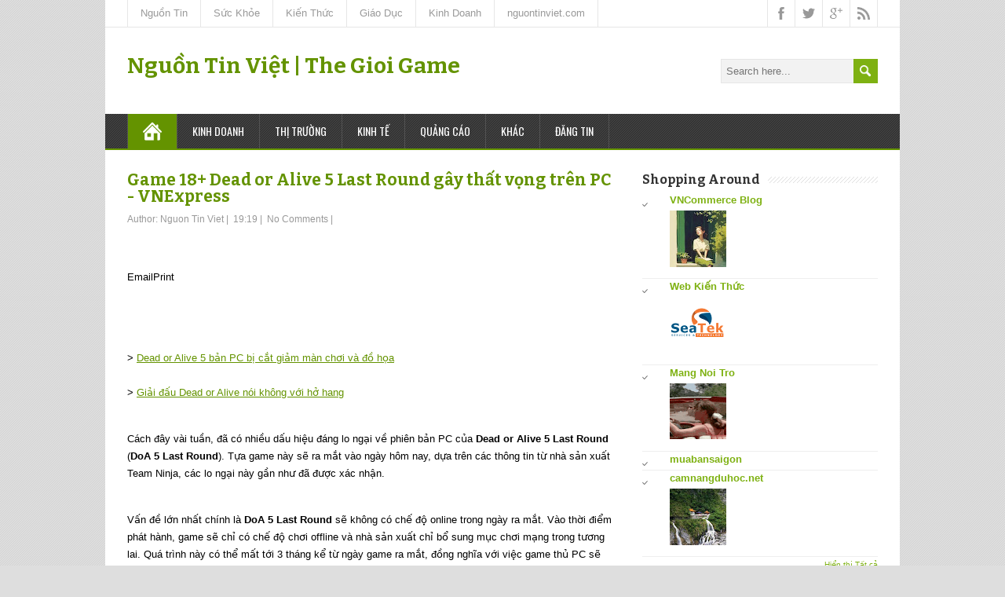

--- FILE ---
content_type: text/html; charset=UTF-8
request_url: https://game.nguontinviet.com/2015/03/game-18-dead-or-alive-5-last-round-gay_8.html
body_size: 33501
content:
<!DOCTYPE html>
<!--[if IE 7]> <html class='ie ie7' lang='en-US' expr:dir='data:blog.languageDirection' xmlns='http://www.w3.org/1999/xhtml' xmlns:b='http://www.google.com/2005/gml/b' xmlns:data='http://www.google.com/2005/gml/data' xmlns:expr='http://www.google.com/2005/gml/expr'> <![endif]--><!--[if IE 8]> <html class='ie ie8' lang='en-US' expr:dir='data:blog.languageDirection' xmlns='http://www.w3.org/1999/xhtml' xmlns:b='http://www.google.com/2005/gml/b' xmlns:data='http://www.google.com/2005/gml/data' xmlns:expr='http://www.google.com/2005/gml/expr'> <![endif]--><!--[if !(IE 7) | !(IE 8) ]><!--><html dir='ltr' lang='en-US' xmlns='http://www.w3.org/1999/xhtml' xmlns:b='http://www.google.com/2005/gml/b' xmlns:data='http://www.google.com/2005/gml/data' xmlns:expr='http://www.google.com/2005/gml/expr'>
<!--<![endif]-->
<head>
<link href='https://www.blogger.com/static/v1/widgets/2944754296-widget_css_bundle.css' rel='stylesheet' type='text/css'/>
<meta charset='UTF-8'/>
<meta content='width=device-width, minimumscale=1.0, maximum-scale=1.0' name='viewport'/>
<meta content='text/html; charset=UTF-8' http-equiv='Content-Type'/>
<meta content='blogger' name='generator'/>
<link href='https://game.nguontinviet.com/favicon.ico' rel='icon' type='image/x-icon'/>
<link href='https://game.nguontinviet.com/2015/03/game-18-dead-or-alive-5-last-round-gay_8.html' rel='canonical'/>
<link rel="alternate" type="application/atom+xml" title="Nguồn Tin Việt | The Gioi Game - Atom" href="https://game.nguontinviet.com/feeds/posts/default" />
<link rel="alternate" type="application/rss+xml" title="Nguồn Tin Việt | The Gioi Game - RSS" href="https://game.nguontinviet.com/feeds/posts/default?alt=rss" />
<link rel="service.post" type="application/atom+xml" title="Nguồn Tin Việt | The Gioi Game - Atom" href="https://www.blogger.com/feeds/3621624011917559502/posts/default" />

<link rel="alternate" type="application/atom+xml" title="Nguồn Tin Việt | The Gioi Game - Atom" href="https://game.nguontinviet.com/feeds/6472813597187725138/comments/default" />
<!--Can't find substitution for tag [blog.ieCssRetrofitLinks]-->
<link href='http://ift.tt/1clBZWL' rel='image_src'/>
<meta content='https://game.nguontinviet.com/2015/03/game-18-dead-or-alive-5-last-round-gay_8.html' property='og:url'/>
<meta content='Game 18+ Dead or Alive 5 Last Round gây thất vọng trên PC - VNExpress' property='og:title'/>
<meta content='Email Print  &gt; Dead or Alive 5 bản PC bị cắt giảm màn chơi và đồ họa &gt; Giải đấu Dead or Alive nói không với hở hang  Cách đây vài tuần, đã c...' property='og:description'/>
<meta content='https://lh3.googleusercontent.com/blogger_img_proxy/AEn0k_vIYTWzy9KQ1eSR_1BEqk5mlEsSrONOAsZshof69ZzDFyxSTVuD-xnYNxsXqmZxsvfW-hsQdbeH8g=w1200-h630-p-k-no-nu' property='og:image'/>
<link href="//fonts.googleapis.com/css?family=Bitter:400,700,400italic&amp;subset=latin,latin-ext" rel="stylesheet" type="text/css">
<link href="//fonts.googleapis.com/css?family=Roboto:400italic,700italic,700,400%7COswald:400,300,700&amp;subset=latin,latin-ext" rel="stylesheet" type="text/css">
<link href='//maxcdn.bootstrapcdn.com/font-awesome/4.3.0/css/font-awesome.min.css' rel='stylesheet'/>
<title>Game 18+ Dead or Alive 5 Last Round gây thất vọng trên PC - VNExpress ~ Nguồn Tin Việt | The Gioi Game</title>
<!--[if lt IE 9]> <script src="http://html5shim.googlecode.com/svn/trunk/html5.js"></script> <![endif]-->
<style id='page-skin-1' type='text/css'><!--
/*
-----------------------------------------------
Template Name  : MaidenHair
Author         : NewBloggerThemes.com
Author URL     : http://newbloggerthemes.com/
Theme URL      : http://newbloggerthemes.com/maidenhair-blogger-template/
Created Date   : Friday, February 27, 2015
License        : GNU General Public License v2 or later
This template is free for both personal and commercial use, But to satisfy the 'attribution' clause of the license, you are required to keep the footer links intact which provides due credit to its authors.
----------------------------------------------- */
body#layout ul{list-style-type:none;list-style:none}
body#layout ul li{list-style-type:none;list-style:none}
body#layout #headerbwrap {height:auto;}
body#layout #contentnbt {}
body#layout .header-contentnbt #searchformnbt .searchform-wrappernbt {margin:0;display:none;}
body#layout #top-navigation-wrapper {display:none;}
body#layout .menu-boxnbt {display:none;}
/* Variable definitions
====================
*/
/* Use this with templates/template-twocol.html */
.section, .widget {
margin:0;
padding:0;
}
html, body, div, span, applet, object, iframe, h1, h2, h3, h4, h5, h6, p, blockquote, pre, a, abbr, acronym, address, big, cite, code, del, dfn, em, img, ins, kbd, q, s, samp, small, strike, strong, sub, sup, tt, var, b, u, i, center, dl, dt, dd, ol, ul, li, fieldset, form, label, legend, table, caption, tbody, tfoot, thead, tr, th, td, article, aside, canvas, details, embed, figure, figcaption, footer, header, hgroup, menu, nav, output, ruby, section, summary, time, mark, audio, video {
border: none;
margin: 0;
padding: 0;
vertical-align: baseline;
}
h1, h2, h3, h4, h5, h6 {
font-family: Bitter, Arial, Helvetica, sans-serif;
-ms-word-wrap: break-word;
word-wrap:     break-word;
line-height: 120%;
margin: 30px 0 7px;
}
h1 {
color: black;
font-size: 27px;
}
h2 {
color: #222222;
font-size: 21px;
}
h3 {
color: #333333;
font-size: 18px;
}
h4 {
color: #444444;
font-size: 16px;
}
h5 {
color: #555555;
font-size: 14px;
}
h6 {
color: #666666;
font-size: 13px;
}
p, ul, ol, li, dl, address {
-ms-word-wrap: break-word;
word-wrap: break-word;
font-size: 13px;
text-align: left;
}
ul {
margin-left: 16px;
}
ol {
list-style-type: decimal;
margin-left: 20px;
}
ol ol {
list-style: upper-alpha;
}
ol ol ol {
list-style: lower-roman;
}
ol ol ol ol {
list-style: lower-alpha;
}
dl {
margin-bottom: 20px;
}
dt {
font-weight: bold;
}
dd {
margin-bottom: 5px;
}
strong {
font-weight: bold;
}
cite, em, i {
font-style: italic;
}
blockquote cite {
display: block;
font-style: normal;
text-transform: uppercase;
}
a {
color: #649300;
text-decoration: underline;
}
a:hover {
text-decoration: none;
}
a img {
border: none;
}
img {
height: auto;
max-width: 100%;
}
table {
font-size: 13px;
width: 100%;
}
table, td, th {
border: 1px solid #e3e3e3;
border-collapse: collapse;
text-align: left;
}
td, th {
padding: 5px 8px;
}
th {
background: #555555;
color: white;
font-weight: bold;
}
blockquote, q {
border-left: 1px solid #e3e3e3;
clear: both;
color: #333333;
font-style: italic;
margin: 0 0 20px;
padding-left: 10px;
}
address {
font-style: italic;
}
pre {
margin-bottom: 20px;
overflow: auto;
}
sup {
vertical-align: super;
}
sub {
vertical-align: sub;
}
iframe,
embed {
clear: both;
width: 100%;
}
hr {
background: #e8e8e8;
border: none;
height: 1px;
margin: 15px 0;
}
/* basic structure
-------------------------------------------------------------- */
body {
background: #dedede;
color: black;
font-family: Arial, Helvetica, sans-serif;
font-size: 13px;
line-height: 160%;
}
#containernbt {
margin: 0 auto;
max-width: 1012px;
position: relative;
width: 100%;
}
#headernbt,
#main-contentnbt,
#wrapper-footernbt {
background: white;
float: left;
height: auto;
position: relative;
width: 100%;
}
#wrappernbt #main-contentnbt {
padding: 28px 28px 10px;
width: 956px;
}
#contentnbt {
float: left;
margin: 0;
width: 628px;
}
#sidebarnbt {
float: right;
margin: 0 0 0 28px;
width: 300px;
}
.scroll-topnbt {
background: #555555 left top no-repeat url(https://blogger.googleusercontent.com/img/b/R29vZ2xl/AVvXsEgAqrJMb85iyAoX9fZ3YN1BA9chdWK2PCUVTLH2pKNW-MfODJE9TwfX4J4e7KrOckp3j7dmnEFEeogjd9j5OU543Webt9MHnp7XyKGQcFiFbB43qa2zWOpM_KVpZBwTjUTrrGmxCuuTYbBT/s1600/scroll-top.png);
border: 1px solid black;
cursor: pointer;
display: block;
height: 29px;
opacity: 0.4;
filter: alpha(opacity=40);
position: fixed;
bottom: 20px;
right: 20px;
width: 29px;
z-index: 200;
}
#wrappernbt .scroll-topnbt:hover {
opacity: 1;
filter: alpha(opacity=100);
-webkit-transition: opacity 1s;
transition: opacity 1s;
}
body .patternnbt {
background: left top repeat url(https://blogger.googleusercontent.com/img/b/R29vZ2xl/AVvXsEgzHmccT_B1YtgQU_Zg2i88sgFEB_P1Lir0NcpZv3f6BNWxci0rMQ_kHXWoYTPQcLnklc_uGd8al_sfpU8ABb2ijl97JgzVm1Vb07Firh21UMtWn_nAzfB4UUtJY6NA-_Z-U9YRY066cJL3/s1600/pattern.png);
height: 100%;
opacity: 0.05;
filter: alpha(opacity=5);
position: fixed;
left: 0;
top: 0;
width: 100%;
z-index: -1;
}
/* header
-------------------------------------------------------------- */
.header-contentnbt {
float: left;
padding: 35px 28px;
position: relative;
width: 956px;
}
.site-titlenbt {
font-family: Bitter, Arial, Helvetica, sans-serif;
font-size: 28px;
font-weight: bold;
line-height: 100%;
margin: 0;
max-width: 740px;
position: relative;
width: 100%;
z-index: 50;
}
.site-descriptionnbt {
color: #888888;
font-family: 'Trebuchet MS', Arial, Helvetica, sans-serif;
font-size: 14px;
line-height: 100%;
margin: 12px 0 0;
max-width: 740px;
position: relative;
width: 100%;
z-index: 50;
font-weight: normal;
}
.site-titlenbt a {
color: #649300;
text-decoration: none;
}
.site-titlenbt a:hover {
color: black;
-webkit-transition: color 1s;
transition: color 1s;
}
.header-logonbt {
clear: both;
height: auto;
margin: 0 auto;
max-width: 730px;
position: relative;
width: auto;
}
.header-imagenbt {
background: white;
float: left;
height: auto;
position: relative;
width: 100%;
}
.header-imagenbt img {
display: block;
margin: 0 auto;
}
/* header menu */
/*
This copyright notice must be untouched at all times.
The original version of this stylesheet and the associated (x)html
is available at http://www.cssplay.co.uk/menus/final_drop3.html
Copyright (c) 2005-2007 Stu Nicholls. All rights reserved.
This stylesheet and the associated (x)html may be modified in any
way to fit your requirements. */
.menu-boxnbt {
background: #333333;
border-bottom: 2px solid #649300;
float: left;
min-height: 44px;
padding: 0 28px;
position: relative;
width: 956px;
z-index: 500;
}
.menu-boxnbt .navigation-patternnbt {
background: left top repeat url(https://blogger.googleusercontent.com/img/b/R29vZ2xl/AVvXsEj3g3Uf-ikpTF6zGnFLwzIky8aDnFupLT4ZhGeml8V1gc9DW7uNLeFaPYHbeNxqJrnOhSuWGmGpbgx2gKFY-Q9xIOGR-pPzDhAY9ahDJ6P-mtDJ3H2mDMbgJfOYESt8wb_HuGKfBukwqjXX/s1600/hatching-white.png);
height: 100%;
opacity: 0.1;
filter: alpha(opacity=10);
position: absolute;
left: 0;
top: 0;
width: 100%;
}
.menu-boxnbt .link-homenbt {
background-image: url(https://blogger.googleusercontent.com/img/b/R29vZ2xl/AVvXsEgcQMVxyMar_QSoXAwzVI-ACmlM8YKy0RJ4l5Qkl_wj90FCuIfzB8lgDC86JnU7FOvICmAF23gIrq5Q8V9hPmRyPI3ye2Ue_kh3UlrGuoWkeRO4-iQAJ7oR-G0jZpP5IkeGMX26_E4JO-C7/s1600/icon-home.png);
background-position: center center;
background-repeat: no-repeat;
border-left: 1px solid #535353;
position: relative;
width: 24px;
}
.menu-boxnbt ul {
list-style-type: none;
margin: 0;
position: relative;
text-align: left;
z-index: 100;
}
.menu-boxnbt ul ul {
background: #ededed;
border-top: 2px solid #649300;
float: none;
width: 212px;
z-index: 110;
}
.menu-boxnbt ul li {
float: left;
height: 44px;
line-height: 44px;
margin: 0;
position: relative;
}
.menu-boxnbt ul ul li {
border-bottom: 1px solid #d9d9d9;
display: block;
height: auto;
line-height: 39px;
margin: 0;
min-height: 39px;
position: relative;
width: 212px;
}
#wrappernbt #headernbt .menu-boxnbt ul ul .last-menu-item {
border-bottom: none;
}
.menu-boxnbt a,
.menu-boxnbt a:visited {
border-right: 1px solid #535353;
color: white;
display: block;
float: left;
font-family: Oswald, Arial, Helvetica, sans-serif;
font-size: 14px;
height: 44px;
line-height: 44px;
padding: 0 19px;
text-decoration: none;
text-transform: uppercase;
}
#headernbt .menu-boxnbt ul ul a,
#headernbt .menu-boxnbt ul ul a:visited {
border-right: none;
color: #333333 !important;
display: block;
font-size: 13px;
font-weight: normal;
height: auto;
line-height: 39px;
margin: 0;
min-height: 39px;
padding: 0 0 0 19px;
text-align: left;
width: 193px;
}
#headernbt .menu-boxnbt ul ul ul a,
#headernbt .menu-boxnbt ul ul ul a:visited {
color: #444444 !important;
}
.menu-boxnbt a:hover,
.menu-boxnbt :hover > a {
background-color: #111111;
-webkit-transition: background-color 1s;
transition: background-color 1s;
}
#headernbt .menu-boxnbt ul ul a:hover,
#headernbt .menu-boxnbt ul ul :hover > a {
background-color: #dbdbdb !important;
color: black !important;
-webkit-transition: background-color 1s;
transition: background-color 1s;
}
.menu-boxnbt ul ul {
height: 0;
position: absolute;
left: 0px;
top: 44px;
visibility: hidden;
width: 212px;
}
.menu-boxnbt ul ul ul {
left: 212px;
top: -2px;
width: 212px;
}
.menu-boxnbt ul li:hover ul,
.menu-boxnbt ul a:hover ul,
.top-navigationnbt ul li:hover ul,
.top-navigationnbt ul a:hover ul {
height: auto;
padding-bottom: 0;
visibility: visible;
}
.menu-boxnbt ul :hover ul ul,
.top-navigationnbt ul :hover ul ul {
visibility: hidden;
}
.menu-boxnbt ul :hover ul :hover ul ul,
.top-navigationnbt ul :hover ul :hover ul ul {
visibility: hidden;
}
.menu-boxnbt ul :hover ul :hover ul,
.top-navigationnbt ul :hover ul :hover ul {
visibility: visible;
}
.menu-boxnbt ul :hover ul :hover ul :hover ul,
.top-navigationnbt ul :hover ul :hover ul :hover ul {
visibility: visible;
}
#headernbt .menu-boxnbt .current-menu-item > a,
#headernbt .menu-boxnbt .current-menu-ancestor > a,
#headernbt .menu-boxnbt .current_page_item > a,
#headernbt .menu-boxnbt .current-page-ancestor > a,
.homenbt #headernbt .menu-boxnbt .link-homenbt {
background-color: #649300;
}
#headernbt .menu-boxnbt .sub-menu .current-menu-item > a,
#headernbt .menu-boxnbt .sub-menu .current-menu-ancestor > a,
#headernbt .menu-boxnbt .sub-menu .current_page_item > a,
#headernbt .menu-boxnbt .sub-menu .current-page-ancestor > a {
background-color: #ededed;
color: black !important;
}
.selectnav {
display: none;
}
#wrappernbt .sticky-navnbt {
max-width: 956px;
position: fixed;
top: 0;
z-index: 200;
}
.admin-bar .sticky-navnbt {
top: 32px !important;
}
/* top navigation */
#top-navigation-wrapper {
border-bottom: 1px solid #e6e6e6;
float: left;
height: auto;
position: relative;
width: 100%;
z-index: 250;
}
.top-navigationnbt {
min-height: 34px;
padding: 0 28px;
}
.top-navigationnbt ul {
border-left: 1px solid #e6e6e6;
float: left;
list-style-type: none;
margin: 0;
max-width: 790px;
position: relative;
}
.top-navigationnbt ul ul {
border-left: none;
background: #ededed;
margin: 0;
width: 250px;
z-index: 110;
}
.top-navigationnbt ul li {
float: left;
height: 34px;
line-height: 34px;
position: relative;
}
.top-navigationnbt ul .last-menu-item {
margin-right: 0;
}
.top-navigationnbt ul ul li {
border-bottom: 1px solid #d9d9d9;
display: block;
height: auto;
line-height: 30px;
margin: 0;
min-height: 30px;
position: relative;
width: 250px;
}
#wrappernbt #headernbt .top-navigationnbt ul ul .last-menu-item {
border-bottom: none;
}
.top-navigationnbt a,
.top-navigationnbt a:visited {
border-right: 1px solid #e6e6e6;
color: #999999;
display: block;
float: left;
font-size: 13px;
height: 34px;
line-height: 34px;
padding: 0 16px;
text-align: center;
text-decoration: none;
}
#wrappernbt #headernbt .top-navigationnbt ul ul a,
#wrappernbt #headernbt .top-navigationnbt ul ul a:visited {
color: #777777;
display: block;
font-size: 13px;
font-weight: normal;
height: auto;
line-height: 30px;
margin: 0;
min-height: 30px;
padding: 0 0 0 16px;
text-align: left;
width: 234px;
}
.top-navigationnbt ul a:hover,
.top-navigationnbt ul :hover > a {
background-color: #eeeeee;
color: #111111;
-webkit-transition: color 1s, background-color 1s;
transition: color 1s, background-color 1s;
}
#wrappernbt #headernbt .top-navigationnbt ul ul a:hover,
#wrappernbt #headernbt .top-navigationnbt ul ul :hover > a {
background-color: #dbdbdb;
color: #333333;
-webkit-transition: background-color 1s;
transition: background-color 1s;
}
.top-navigationnbt ul ul {
border-top: 1px solid #649300;
height: 0;
position: absolute;
left: 0;
top: 34px;
visibility: hidden;
width: 250px;
}
.top-navigationnbt ul ul ul {
left: 250px;
top: -1px;
width: 250px;
}
#wrappernbt #headernbt .top-navigationnbt .current-menu-item > a,
#wrappernbt #headernbt .top-navigationnbt .current-menu-ancestor > a,
#wrappernbt #headernbt .top-navigationnbt .current_page_item > a,
#wrappernbt #headernbt .top-navigationnbt .current-page-ancestor > a {
color: black;
}
.header-iconsnbt {
border-left: 1px solid #e6e6e6;
height: 34px;
position: absolute;
right: 28px;
top: 0;
width: auto;
}
#wrappernbt .top-navigationnbt .header-iconsnbt a {
display: block;
height: 34px;
padding: 0;
width: 34px;
}
.social-iconnbt {
background-position: center center;
background-repeat: no-repeat;
float: left;
width: 34px;
}
.header-iconsnbt .facebook-iconnbt {
background-image: url(https://blogger.googleusercontent.com/img/b/R29vZ2xl/AVvXsEgdP6_MYQnhD04wJoYUuh-DL2NIK9gEz08WUV7Pj5M0QSVHalyjXFFeAQ4wyl9tdLFgar21N5ML927-bbd_4TFvKToBjopRqeT8ZKwJlnFuXv4r8yNM56QlVeSEkTMkHUKAcq8PaPlAEioT/s1600/icon-facebook.png);
}
.header-iconsnbt .twitter-iconnbt {
background-image: url(https://blogger.googleusercontent.com/img/b/R29vZ2xl/AVvXsEgpmUCGsvGpIpGi7S9AQ249YMkAZ7avfoJpLJszws54n0oald5In1GrvouhU2d10zstdBPxc-Pz0jw2bzgJA5umYJiB53WO_TpLiaJsnjm5wzbVEh4r8L5QhyGduyexwI5oT_zUqPAWKKk8/s1600/icon-twitter.png);
}
.header-iconsnbt .google-iconnbt {
background-image: url(https://blogger.googleusercontent.com/img/b/R29vZ2xl/AVvXsEitxHoRZvd5WspngJdY-Dm4Tp8QnNSaw93voT5J5I4glhnaAnZhkWpBy8X0D8EldhtwedHAzvOlGMRFi8Wo940e2fOgK0uaIaqr7s6RWyDEYfJGL5jy4mJUJhBEl1khs6p_agj9dyIHHilI/s1600/icon-google.png);
}
.header-iconsnbt .rss-iconnbt {
background-image: url(https://blogger.googleusercontent.com/img/b/R29vZ2xl/AVvXsEiswm4AytZ1OaIqtNYQqZ7JmHZJKNIm3RMhPR7OCI0jDdz9yQWCo7QaThviHSn0BRZso-89sF9KK94ojK5n_qjEJ4-fLJD_MJ5tRQ0ln6gote7QnZ-3y1ipEzoLra6TR7YSCibcCCoRrbV7/s1600/icon-rss.png);
}
#wrappernbt .top-navigationnbt .header-iconsnbt a:hover {
background-color: #eeeeee;
-webkit-transition: background-color 1s;
transition: background-color 1s;
}
/* main content
-------------------------------------------------------------- */
.content-headlinenbt {
float: left;
margin: 0 0 20px;
width: 100%;
}
.entry-headlinenbt {
background: left 50% repeat-x url(https://blogger.googleusercontent.com/img/b/R29vZ2xl/AVvXsEhCrzDtJOFPZ_5rFEwRQgZCREixcOWlFkS1E1krlSssq74CYHIvPlW-jfkPxbsUx3dJU0lmpdNNfcyBCbPcWRqIS4j2kGDtmLCFeR6VxsPa_eUWjMrWaY1bkF5qoXV8fqHEpDQDBpFZth7I/s1600/pattern-headline.png);
color: black;
font-size: 24px;
line-height: 100%;
margin: 0 0 3px;
position: relative;
z-index: 50;
font-weight: bold;
}
.home-latest-postsnbt .entry-headlinenbt {
margin-bottom: 25px;
}
.entry-headline-textnbt {
background: white;
display: inline-block;
max-width: 90%;
padding-right: 15px;
}
#contentnbt p,
#contentnbt ul,
#contentnbt ol,
#contentnbt table,
#contentnbt address {
margin-bottom: 15px;
}
#contentnbt ul ul,
#contentnbt ol ol,
#contentnbt ol ul,
#contentnbt ul ol {
margin-bottom: 0;
}
.home-latest-postsnbt,
.home-list-postsnbt {
float: left;
position: relative;
width: 100%;
}
.home-list-postsnbt {
margin-bottom: 30px;
}
.home-latest-postsnbt {
margin-bottom: 10px;
}
#sidebarnbt .home-list-postsnbt,
#footernbt .home-list-postsnbt {
display: none;
}
#main-contentnbt .post-metanbt {
clear: both;
color: #999999;
font-size: 12px;
line-height: 21px;
padding-bottom: 5px;
margin: -2px 0 0;
}
.single #main-contentnbt #contentnbt .post-metanbt {
margin: 0;
}
#main-contentnbt .home-list-postsnbt .post-metanbt {
clear: none;
margin: 0;
padding: 0;
}
#main-contentnbt .post-metanbt span {
/*border-left: 1px solid #dbdbdb;
padding: 0 6px 0 6px;*/
}
#main-contentnbt .post-metanbt .post-info-authornbt,
#main-contentnbt .home-list-postsnbt .post-metanbt .post-info-datenbt {
border-left: none;
padding-left: 0;
}
#main-contentnbt .post-infonbt {
border-top: 1px solid #e8e8e8;
clear: both;
color: #999999;
/*float: left;*/
font-size: 12px;
line-height: 21px;
margin: 10px 0 0;
padding: 0;
width: 100%;
}
.single #main-contentnbt #contentnbt .post-infonbt {
border-bottom: 1px solid #e8e8e8;
margin: 0 0 20px;
}
.post-infonbt a,
.post-metanbt a {
color: #999999 !important;
text-decoration: none;
}
.post-infonbt a:hover,
.post-metanbt a:hover {
color: #111111 !important;
-webkit-transition: color 1s;
transition: color 1s;
}
.post-infonbt span {
display: inline-block;
min-height: 16px;
line-height: 16px;
padding: 0 0 0 22px;
}
#main-contentnbt .post-infonbt .post-categorynbt,
#main-contentnbt .post-infonbt .post-tagsnbt {
/*float: left;*/
margin: 0;
padding: 5px 0;
/*width: 50%;*/
}
#main-contentnbt .post-infonbt .post-tagsnbt {
padding-left: 5%;
text-align: right;
width: 45%;
}
.post-infonbt .post-info-categorynbt {
background: left top no-repeat url(https://blogger.googleusercontent.com/img/b/R29vZ2xl/AVvXsEiF9pdELH7xuqs8lizhv2-lMiGX1XxBixxPv7gRV4i_OKb1-W43FJEhH3CPcNK-FczOYSQP1XzMwU4AxCycy7D-B5WkWAiqXyXVpwuDwGqp7XxPBGcrmfvXGHaw1Wsxxh1p6nt8W2cDd9H6/s1600/icon-category.png);
}
.post-infonbt .post-info-tags {
background: left top no-repeat url(https://blogger.googleusercontent.com/img/b/R29vZ2xl/AVvXsEhBJj6g6G3ZhpEfA4N2jimPi8tR2dct3WD_4qLfOxDnTBl9sEJsOkqGLEtedW4aYSUZ7U2gpjiKFaxY3Dm5TR3bR4gTCobWVxWanSIzE_o0PS7qdFka3qJnZ753sKdsilM4jA-qwAFTgFqu/s1600/icon-tag.png);
}
/* default post entry */
.post-entrynbt {
border-bottom: 1px solid #e8e8e8;
/*float: left;*/
margin-bottom: 25px;
position: relative;
width: 100%;
}
#main-contentnbt .stickynbt {
background-color: #f0f0f0;
padding: 20px 3% 0;
width: 94%;
}
.post-entry-content-wrappernbt {
padding: 3px 0 0;
}
.entry-content {
/*margin-bottom: -12px;
margin-top: -5px;*/
line-height: 1.7;
}
.entry-content h1 {
font-size: 21px;
}
.entry-content h2 {
font-size: 19px;
}
#main-contentnbt .post-entrynbt .post-title {
font-size: 21px;
line-height: 100%;
margin: 0 0 10px;
}
.post-entrynbt .post-title a {
color: #649300;
text-decoration: none;
}
.post-entrynbt .post-title a:hover {
color: black;
-webkit-transition: color 1s;
transition: color 1s;
}
.post-entrynbt .read-more-buttonnbt {
background-color: #7eb112;
color: white !important;
display: inline-block;
font-size: 12px;
line-height: 12px;
margin: 8px 0 3px;
padding: 6px 8px;
text-decoration: none;
text-transform: uppercase;
}
.post-entrynbt .read-more-buttonnbt:hover {
background-color: #649300;
-webkit-transition: background-color 1s;
transition: background-color 1s;
}
/* post entry - list */
.home-list-postsnbt .entry-headlinenbt {
margin-bottom: 22px;
}
.home-list-postsnbt .post-entry-list-firstnbt {
margin-bottom: 0;
}
#contentnbt .post-entry-list-firstnbt .entry-content {
margin-bottom: -2px;
margin-top: 0;
}
#contentnbt .post-entry-list-firstnbt .entry-content p {
margin-bottom: 10px;
}
#main-contentnbt #contentnbt .post-entry-list-firstnbt .entry-content .post-metanbt {
margin: -4px 0 0;
padding-bottom: 0;
}
.home-list-posts-wrapper {
float: left;
margin-top: 8px;
width: 100%;
}
#contentnbt .home-list-postsnbt ul {
margin-bottom: 0;
}
#contentnbt .home-list-postsnbt ul li a {
color: #649300;
font-family: Oswald, Arial, Helvetica, sans-serif;
font-size: 14px;
text-decoration: none;
}
#contentnbt .home-list-postsnbt ul li a:hover {
color: black;
-webkit-transition: color 1s;
transition: color 1s;
}
#contentnbt .post-entry-list-firstnbt .read-more-buttonnbt {
display: none;
}
/* sidebar
-------------------------------------------------------------- */
#sidebarnbt .widget {
color: #333333;
font-size: 13px;
margin-bottom: 25px;
}
#sidebarnbt .widget h2 {
background: left 50% repeat-x url(https://blogger.googleusercontent.com/img/b/R29vZ2xl/AVvXsEiUmkOG8gURBbB14NGkqsitPh5E5l3m2We5WQRycoB_3A70hi2dqTsM8lolZcf0HO9b6hXdFZ-thqXvkL3hPBAaNmPoIU3lYpbQcxRn81NjCpXvDO-O_IStiOJleBxNwbYjcLCKWqbzWrlh/s1600/pattern-sidebar.png);
color: #333333;
font-family: Bitter, Arial, Helvetica, sans-serif;
font-size: 16px;
margin: 0 0 10px;
position: relative;
font-weight: bold;
}
#sidebarnbt .widget h3 {
background: left 50% repeat-x url(https://blogger.googleusercontent.com/img/b/R29vZ2xl/AVvXsEiUmkOG8gURBbB14NGkqsitPh5E5l3m2We5WQRycoB_3A70hi2dqTsM8lolZcf0HO9b6hXdFZ-thqXvkL3hPBAaNmPoIU3lYpbQcxRn81NjCpXvDO-O_IStiOJleBxNwbYjcLCKWqbzWrlh/s1600/pattern-sidebar.png);
color: #333333;
font-family: Bitter, Arial, Helvetica, sans-serif;
font-size: 16px;
margin: 0 0 10px;
position: relative;
font-weight: bold;
}
.sidebar-headline-textnbt {
background: white;
display: inline-block;
max-width: 90%;
padding-right: 10px;
}
#sidebarnbt .widget h2 a {
color: #333333;
text-decoration: none;
}
#sidebarnbt .widget h3 a {
color: #333333;
text-decoration: none;
}
#sidebarnbt .widget img {
height: auto;
max-width: 100%;
}
#sidebarnbt .widget p {
margin: 6px 0 -4px;
}
#sidebarnbt .widget p,
#sidebarnbt .widget ul li,
#sidebarnbt .widget ol li {
color: #333333;
font-size: 13px;
}
#sidebarnbt .widget ul {
/*background: left top repeat url(https://blogger.googleusercontent.com/img/b/R29vZ2xl/AVvXsEhPqP45nnNOL7Mv0tzuy1wdqvCf71BjFgxzV6cyZkZ-lfBgENDUU6Xqlf071JoILu6rzQVpAbuBVN46rh5Ht115cVvveVZeE2cM6S-IGzR4aje6S3wZozooi0XgWdgr_oPWkGqWoNrZn9Jd/s1600/sidebar-ul.png);*/
margin: -3px 0 0;
}
#sidebarnbt .widget ul ul {
margin-top: 0;
}
#sidebarnbt .widget ul li {
background: left top no-repeat url(https://blogger.googleusercontent.com/img/b/R29vZ2xl/AVvXsEjPggGUtPGoQxO9vPRvPWU2Xk4BweC1tZy1EuqFuKQMmyOOTVU_AmbSEiBTfBNo4AG0NK_5PDs96VKxue2BcjgQ-vgbIoonayoRfuzQpZ65KWwDtHFwngnEp5HuT-qoOq72R1Zv5MLm8uso/s1600/sidebar-li.png);
height: auto;
line-height: 1.8;
list-style-type: none;
padding-left: 14px;
border-bottom: 1px solid #EEE;
}
#sidebarnbt .widget a {
color: #7eb112;
text-decoration: underline;
}
#sidebarnbt .widget ul li a {
text-decoration: none;
}
#sidebarnbt .widget a:hover {
color: black !important;
text-decoration: none;
-webkit-transition: color 1s;
transition: color 1s;
}
/* footer
-------------------------------------------------------------- */
#wrappernbt #wrapper-footernbt {
background: #333333;
}
#footernbt {
float: left;
padding: 0 28px;
position: relative;
width: 956px;
}
#footernbt p,
#footernbt ul li,
#footernbt ol li {
color: white;
font-size: 13px;
}
#footernbt .footer-widget-areanbt p,
#footernbt .footer-widget-areanbt ul,
#footernbt .footer-widget-areanbt ol {
margin-bottom: 2px;
}
#footernbt table,
#footernbt td,
#footernbt th {
border-color: black;
color: white;
}
#footernbt a {
color: #d3f38f;
}
.footer-widget-areanbt {
float: left;
height: auto;
margin-right: 28px;
padding: 35px 0 10px;
position: relative;
width: 300px;
z-index: 50;
}
#footernbt .footer-widget-areanbt-3 {
margin-right: 0;
}
#footernbt .widget {
margin-bottom: 21px;
color: #fff;
}
#footernbt .widget h2 {
background: left 50% repeat-x url(https://blogger.googleusercontent.com/img/b/R29vZ2xl/AVvXsEjHBCwuxBfZn6ghkSOCLipDqnCgj7jUgPIg4cfOL_IMuWKC9ex5vBVy0DWmfBXWJjbch3kw7olO1l5xKlZv8a9G36-djrAUZN8n_w44pHM7_Wrd3Jm6z-1-zBeNX7l2L9UG9i1FOSX3jNUX/s1600/pattern-footer.png);
color: #ededed;
font-family: Bitter, Arial, Helvetica, sans-serif;
font-size: 16px;
line-height: 100%;
margin-top: 10px;
margin-bottom: 8px;
font-weight: bold;
}
#footernbt .widget h3 {
background: left 50% repeat-x url(https://blogger.googleusercontent.com/img/b/R29vZ2xl/AVvXsEjHBCwuxBfZn6ghkSOCLipDqnCgj7jUgPIg4cfOL_IMuWKC9ex5vBVy0DWmfBXWJjbch3kw7olO1l5xKlZv8a9G36-djrAUZN8n_w44pHM7_Wrd3Jm6z-1-zBeNX7l2L9UG9i1FOSX3jNUX/s1600/pattern-footer.png);
color: #ededed;
font-family: Bitter, Arial, Helvetica, sans-serif;
font-size: 16px;
line-height: 100%;
margin-top: 10px;
margin-bottom: 8px;
font-weight: bold;
}
.footer-headline-textnbt {
background: #333333;
display: inline-block;
max-width: 90%;
padding-right: 10px;
}
.footer-signaturenbt {
background: #121212;
float: left;
position: relative;
width: 100%;
z-index: 50;
}
.footer-signaturenbt .footer-signature-contentnbt {
color: white;
font-size: 12px;
line-height: 22px;
min-height: 42px;
text-align: center;
padding: 5px 0;
}
.footer-signaturenbt .footer-signature-contentnbt p {
color: white;
font-size: 12px;
line-height: 22px;
min-height: 22px;
padding: 10px 0;
text-align: center;
}
.footer-signaturenbt .footer-signature-contentnbt a {
color: #d3f38f;
}
.BlogArchive ul li {
border: none !important;
}
/* default widgets
-------------------------------------------------------------- */
#sidebarnbt .widget img,
#footernbt .widget img {
padding-top: 3px;
}
#sidebarnbt .widget select {
margin-top: 3px;
width: 100%;
}
#sidebarnbt .widget #searchformnbt {
margin-top: 10px;
}
/* form fields
-------------------------------------------------------------- */
input[type="text"],
input[type="file"],
input[type="password"],
input[type="number"],
input[type="search"],
input[type="email"],
input[type="url"],
textarea,
select {
background-color: #f2f2f2;
border: 1px solid #e6e6e6;
color: #333333;
line-height: normal;
padding: 5px;
width: 50%;
}
textarea {
overflow: auto;
vertical-align: top;
width: 98%;
}
input[type="submit"],
input[type="reset"] {
background: #7eb112;
border: none;
border-radius: 0 !important;
box-shadow: none;
color: white !important;
cursor: pointer;
font-size: 15px;
height: auto;
margin-top: 5px;
padding: 7px 10px;
text-align: center;
text-decoration: none;
text-shadow: none;
}
input[type="submit"]:hover,
input[type="reset"]:hover {
background-color: #649300;
-webkit-transition: background-color 1s;
transition: background-color 1s;
}
#searchformnbt .searchform-wrappernbt {
height: 31px;
position: relative;
width: 100%;
}
.header-contentnbt #searchformnbt .searchform-wrappernbt {
margin-top: -15px;
position: absolute;
right: 28px;
top: 50%;
width: 200px;
z-index: 100;
}
#searchformnbt .searchform-wrappernbt #snbt {
color: #aaaaaa;
font-size: 13px;
height: 19px;
padding: 5px 0 5px 3%;
position: absolute;
left: 0;
top: 0;
width: 96%;
}
#searchformnbt .searchform-wrappernbt .sendnbt {
background-color: #7eb112;
background-image: url(https://blogger.googleusercontent.com/img/b/R29vZ2xl/AVvXsEjIjc1Wjn56hcHPJhZUuomB3RLqesHmjPpZ3tn1nx4-hLWT6PgNq2DGKrgFHHUv4LM-6j9RNDK7fWccIGHuJUMTo0qPx3WOA00sklOrPRmNw6DBavI7eFAPOJ6oxEIk88rIk__LMNUQHZOH/s1600/searchform-send.png);
border: none;
cursor: pointer;
height: 31px;
position: absolute;
right: 0;
top: 0;
width: 31px;
z-index: 20;
}
#searchformnbt .sendnbt:hover {
background-color: #649300;
-webkit-transition: background-color 1s;
transition: background-color 1s;
}
/* media queries
-------------------------------------------------------------- */
@media screen and (max-width: 1012px) {
#wrappernbt #containernbt {
max-width: 90%;
width: 90%;
}
#wrappernbt #containernbt #main-contentnbt {
padding: 28px 5% 10px;
width: 90%;
}
#wrappernbt #contentnbt {
max-width: 100%;
width: 100% !important;
}
#wrappernbt #sidebarnbt {
float: left;
margin: 15px 0 0;
width: 100%;
}
#wrappernbt .header-contentnbt {
padding: 35px 5%;
width: 90%;
}
#wrappernbt .site-titlenbt,
#wrappernbt .site-descriptionnbt,
#wrappernbt #headernbt .header-contentnbt .header-logonbt {
float: left;
max-width: 100%;
}
#wrappernbt .header-contentnbt #searchformnbt .searchform-wrappernbt {
float: left;
margin: 20px 0 0;
position: relative;
right: 0;
top: 0;
width: 100%;
}
#wrappernbt .menu-boxnbt {
padding: 0;
width: 100%;
}
#wrappernbt #headernbt .sticky-navnbt {
max-width: 90%;
}
#wrappernbt .menu-boxnbt .link-homenbt {
display: none;
}
#wrappernbt .top-navigationnbt {
height: 34px;
padding: 0 5%;
}
#wrappernbt .header-iconsnbt {
right: 5%;
}
.js #navnbt,
.js #top-navnbt {
display: none;
}
.js .selectnav {
background: #333333;
border: 1px solid black;
color: white;
display: block;
float: left;
height: 30px;
margin: 7px 0 0 5%;
padding: 0;
position: relative;
text-transform: uppercase;
width: 90%;
}
.js #top-navigation-wrapper .selectnav {
background: white;
border: 1px solid #e6e6e6;
color: #999999;
height: 26px;
margin: 4px 0 0;
width: 40%;
}
#wrappernbt #containernbt #footernbt {
background-image: none;
padding: 35px 5% 10px;
width: 90%;
}
#footernbt .footer-widget-areanbt {
margin: 0;
padding: 0;
width: 100%;
}
}
@media screen and (max-width: 782px) {
.admin-bar #headernbt .sticky-navnbt {
top: 46px !important;
}
}
@media screen and (max-width: 600px) {
.admin-bar #headernbt .sticky-navnbt {
top: 0 !important;
}
}
/* print
-------------------------------------------------------------- */
@media print {
html body {
background: none !important;
font-family: Arial, Helvetica, sans-serif !important;
}
h1, h2, h3, h4, h5, h6 {
font-family: Arial, Helvetica, sans-serif !important;
}
#wrapper-footernbt,
#headernbt,
#sidebarnbt,
.scroll-topnbt,
.patternnbt {
display: none !important;
}
#containernbt {
max-width: 100% !important;
}
#wrappernbt #main-contentnbt {
padding: 0 !important;
width: 100% !important;
}
#contentnbt {
width: 100% !important;
}
.entry-headlinenbt {
background-image: none !important;
}
}
h2.date-header {
margin: 10px 0px;
display: none;
}
.main .widget {
margin: 0 0 5px;
padding: 0 0 2px;
}
.main .Blog {
border-bottom-width: 0;
}
#header .description {
}
/* Comments----------------------------------------------- */
#comments {
padding:10px;
margin-bottom:20px;
}
#comments ol {
margin-left:0px;
}
#comments h4 {
font-size:22px;
margin:10px 0;
}
.deleted-comment {
font-style: italic;
color: gray;
}
#blog-pager-newer-link {
float: left;
}
#blog-pager-older-link {
float: right;
}
#blog-pager {
text-align: center;
padding:5px;
margin:10px 0;
font-size: 24px;
}
.feed-links {
clear: both;
}
.comment-form {
}
#navbar-iframe {
height: 0;
visibility: hidden;
display: none;
}
.author-profile {
background: #f6f6f6;
border: 1px solid #eee;
margin: 10px 0 10px 0;
padding: 8px;
overflow: hidden;
}
.author-profile img {
border: 1px solid #ddd;
float: left;
margin-right: 10px;
}
.post-iconspbt {
margin: 5px 0 0 0;
padding: 0px;
}
.post-locationpbt {
margin: 5px 0;
padding: 0px;
}
.related-postbwrap {
margin: 10px auto 0;
}
.related-postbwrap h4 {
font-weight: bold;
margin: 10px 0;
}
.related-post-style-2,.related-post-style-2 li {
list-style: none;
margin: 0;
padding: 0;
}
.related-post-style-2 li {
border-top: 0px solid #eee;
overflow: hidden;
padding: 10px 0px;
}
.related-post-style-2 li:first-child {
border-top: none;
}
.related-post-style-2 .related-post-item-thumbnail {
width: 80px;
height: 80px;
max-width: none;
max-height: none;
background-color: transparent;
border: none;
float: left;
margin: 2px 10px 0 0;
padding: 4px;
border: 1px solid #eee;
}
.related-post-style-2 .related-post-item-title {
font-weight: normal;
font-size: 100%;
}
.related-post-style-2 .related-post-item-summary {
display: block;
}
.pbtsharethisbutt {
overflow: hidden;
padding: 10px 0 4px;
margin: 0;
}
.pbtsharethisbutt ul {
list-style: none;
list-style-type: none;
margin: 0;
padding: 0;
}
.pbtsharethisbutt ul li {
float: left;
margin: 0;
padding: 0;
}
.pbtsharethisbutt ul li a {
padding: 0 10px;
display: inline-block;
}
.pbtsharethisbutt ul li a:hover {
}
.separator a[style="margin-left: 1em; margin-right: 1em;"] {margin-left: auto!important;margin-right: auto!important;}
.separator a[style="clear: left; float: left; margin-bottom: 1em; margin-right: 1em;"] {clear: none !important; float: none !important; margin-bottom: 0em !important; margin-right: 0em !important;}
.separator a[style="clear: left; float: left; margin-bottom: 1em; margin-right: 1em;"] img {float: left !important; margin: 0px 10px 10px 0px;}
.separator a[style="clear: right; float: right; margin-bottom: 1em; margin-left: 1em;"] {clear: none !important; float: none !important; margin-bottom: 0em !important; margin-left: 0em !important;}
.separator a[style="clear: right; float: right; margin-bottom: 1em; margin-left: 1em;"] img {float: right !important; margin: 0px 0px 10px 10px;}
.PopularPosts .widget-content ul li {
padding: 6px 0px;
background: none !important;
padding-left: 0 !important;
}
.reaction-buttons table{
border:none;
margin-bottom:5px;
}
.reaction-buttons table, .reaction-buttons td{
border:none !important;
}
.pbtthumbimg {
float:left;
margin:0px 10px 5px 0px;
padding:6px;
border:1px solid #F0F0F0;
background:none;
width:180px;
height:auto;
}
#wrappernbt #headernbt .site-titlenbt { font-family: Bitter, Arial, Helvetica, sans-serif; }
.CSS_LIGHTBOX {
z-index: 10000 !important;
}

--></style>
<script src='https://ajax.googleapis.com/ajax/libs/jquery/1.11.2/jquery.min.js' type='text/javascript'></script>
<script type='text/javascript'>
//<![CDATA[

/*! jQuery Migrate v1.2.1 | (c) 2005, 2013 jQuery Foundation, Inc. and other contributors | jquery.org/license */
jQuery.migrateMute===void 0&&(jQuery.migrateMute=!0),function(e,t,n){function r(n){var r=t.console;i[n]||(i[n]=!0,e.migrateWarnings.push(n),r&&r.warn&&!e.migrateMute&&(r.warn("JQMIGRATE: "+n),e.migrateTrace&&r.trace&&r.trace()))}function a(t,a,i,o){if(Object.defineProperty)try{return Object.defineProperty(t,a,{configurable:!0,enumerable:!0,get:function(){return r(o),i},set:function(e){r(o),i=e}}),n}catch(s){}e._definePropertyBroken=!0,t[a]=i}var i={};e.migrateWarnings=[],!e.migrateMute&&t.console&&t.console.log&&t.console.log("JQMIGRATE: Logging is active"),e.migrateTrace===n&&(e.migrateTrace=!0),e.migrateReset=function(){i={},e.migrateWarnings.length=0},"BackCompat"===document.compatMode&&r("jQuery is not compatible with Quirks Mode");var o=e("<input/>",{size:1}).attr("size")&&e.attrFn,s=e.attr,u=e.attrHooks.value&&e.attrHooks.value.get||function(){return null},c=e.attrHooks.value&&e.attrHooks.value.set||function(){return n},l=/^(?:input|button)$/i,d=/^[238]$/,p=/^(?:autofocus|autoplay|async|checked|controls|defer|disabled|hidden|loop|multiple|open|readonly|required|scoped|selected)$/i,f=/^(?:checked|selected)$/i;a(e,"attrFn",o||{},"jQuery.attrFn is deprecated"),e.attr=function(t,a,i,u){var c=a.toLowerCase(),g=t&&t.nodeType;return u&&(4>s.length&&r("jQuery.fn.attr( props, pass ) is deprecated"),t&&!d.test(g)&&(o?a in o:e.isFunction(e.fn[a])))?e(t)[a](i):("type"===a&&i!==n&&l.test(t.nodeName)&&t.parentNode&&r("Can't change the 'type' of an input or button in IE 6/7/8"),!e.attrHooks[c]&&p.test(c)&&(e.attrHooks[c]={get:function(t,r){var a,i=e.prop(t,r);return i===!0||"boolean"!=typeof i&&(a=t.getAttributeNode(r))&&a.nodeValue!==!1?r.toLowerCase():n},set:function(t,n,r){var a;return n===!1?e.removeAttr(t,r):(a=e.propFix[r]||r,a in t&&(t[a]=!0),t.setAttribute(r,r.toLowerCase())),r}},f.test(c)&&r("jQuery.fn.attr('"+c+"') may use property instead of attribute")),s.call(e,t,a,i))},e.attrHooks.value={get:function(e,t){var n=(e.nodeName||"").toLowerCase();return"button"===n?u.apply(this,arguments):("input"!==n&&"option"!==n&&r("jQuery.fn.attr('value') no longer gets properties"),t in e?e.value:null)},set:function(e,t){var a=(e.nodeName||"").toLowerCase();return"button"===a?c.apply(this,arguments):("input"!==a&&"option"!==a&&r("jQuery.fn.attr('value', val) no longer sets properties"),e.value=t,n)}};var g,h,v=e.fn.init,m=e.parseJSON,y=/^([^<]*)(<[\w\W]+>)([^>]*)$/;e.fn.init=function(t,n,a){var i;return t&&"string"==typeof t&&!e.isPlainObject(n)&&(i=y.exec(e.trim(t)))&&i[0]&&("<"!==t.charAt(0)&&r("$(html) HTML strings must start with '<' character"),i[3]&&r("$(html) HTML text after last tag is ignored"),"#"===i[0].charAt(0)&&(r("HTML string cannot start with a '#' character"),e.error("JQMIGRATE: Invalid selector string (XSS)")),n&&n.context&&(n=n.context),e.parseHTML)?v.call(this,e.parseHTML(i[2],n,!0),n,a):v.apply(this,arguments)},e.fn.init.prototype=e.fn,e.parseJSON=function(e){return e||null===e?m.apply(this,arguments):(r("jQuery.parseJSON requires a valid JSON string"),null)},e.uaMatch=function(e){e=e.toLowerCase();var t=/(chrome)[ \/]([\w.]+)/.exec(e)||/(webkit)[ \/]([\w.]+)/.exec(e)||/(opera)(?:.*version|)[ \/]([\w.]+)/.exec(e)||/(msie) ([\w.]+)/.exec(e)||0>e.indexOf("compatible")&&/(mozilla)(?:.*? rv:([\w.]+)|)/.exec(e)||[];return{browser:t[1]||"",version:t[2]||"0"}},e.browser||(g=e.uaMatch(navigator.userAgent),h={},g.browser&&(h[g.browser]=!0,h.version=g.version),h.chrome?h.webkit=!0:h.webkit&&(h.safari=!0),e.browser=h),a(e,"browser",e.browser,"jQuery.browser is deprecated"),e.sub=function(){function t(e,n){return new t.fn.init(e,n)}e.extend(!0,t,this),t.superclass=this,t.fn=t.prototype=this(),t.fn.constructor=t,t.sub=this.sub,t.fn.init=function(r,a){return a&&a instanceof e&&!(a instanceof t)&&(a=t(a)),e.fn.init.call(this,r,a,n)},t.fn.init.prototype=t.fn;var n=t(document);return r("jQuery.sub() is deprecated"),t},e.ajaxSetup({converters:{"text json":e.parseJSON}});var b=e.fn.data;e.fn.data=function(t){var a,i,o=this[0];return!o||"events"!==t||1!==arguments.length||(a=e.data(o,t),i=e._data(o,t),a!==n&&a!==i||i===n)?b.apply(this,arguments):(r("Use of jQuery.fn.data('events') is deprecated"),i)};var j=/\/(java|ecma)script/i,w=e.fn.andSelf||e.fn.addBack;e.fn.andSelf=function(){return r("jQuery.fn.andSelf() replaced by jQuery.fn.addBack()"),w.apply(this,arguments)},e.clean||(e.clean=function(t,a,i,o){a=a||document,a=!a.nodeType&&a[0]||a,a=a.ownerDocument||a,r("jQuery.clean() is deprecated");var s,u,c,l,d=[];if(e.merge(d,e.buildFragment(t,a).childNodes),i)for(c=function(e){return!e.type||j.test(e.type)?o?o.push(e.parentNode?e.parentNode.removeChild(e):e):i.appendChild(e):n},s=0;null!=(u=d[s]);s++)e.nodeName(u,"script")&&c(u)||(i.appendChild(u),u.getElementsByTagName!==n&&(l=e.grep(e.merge([],u.getElementsByTagName("script")),c),d.splice.apply(d,[s+1,0].concat(l)),s+=l.length));return d});var Q=e.event.add,x=e.event.remove,k=e.event.trigger,N=e.fn.toggle,T=e.fn.live,M=e.fn.die,S="ajaxStart|ajaxStop|ajaxSend|ajaxComplete|ajaxError|ajaxSuccess",C=RegExp("\\b(?:"+S+")\\b"),H=/(?:^|\s)hover(\.\S+|)\b/,A=function(t){return"string"!=typeof t||e.event.special.hover?t:(H.test(t)&&r("'hover' pseudo-event is deprecated, use 'mouseenter mouseleave'"),t&&t.replace(H,"mouseenter$1 mouseleave$1"))};e.event.props&&"attrChange"!==e.event.props[0]&&e.event.props.unshift("attrChange","attrName","relatedNode","srcElement"),e.event.dispatch&&a(e.event,"handle",e.event.dispatch,"jQuery.event.handle is undocumented and deprecated"),e.event.add=function(e,t,n,a,i){e!==document&&C.test(t)&&r("AJAX events should be attached to document: "+t),Q.call(this,e,A(t||""),n,a,i)},e.event.remove=function(e,t,n,r,a){x.call(this,e,A(t)||"",n,r,a)},e.fn.error=function(){var e=Array.prototype.slice.call(arguments,0);return r("jQuery.fn.error() is deprecated"),e.splice(0,0,"error"),arguments.length?this.bind.apply(this,e):(this.triggerHandler.apply(this,e),this)},e.fn.toggle=function(t,n){if(!e.isFunction(t)||!e.isFunction(n))return N.apply(this,arguments);r("jQuery.fn.toggle(handler, handler...) is deprecated");var a=arguments,i=t.guid||e.guid++,o=0,s=function(n){var r=(e._data(this,"lastToggle"+t.guid)||0)%o;return e._data(this,"lastToggle"+t.guid,r+1),n.preventDefault(),a[r].apply(this,arguments)||!1};for(s.guid=i;a.length>o;)a[o++].guid=i;return this.click(s)},e.fn.live=function(t,n,a){return r("jQuery.fn.live() is deprecated"),T?T.apply(this,arguments):(e(this.context).on(t,this.selector,n,a),this)},e.fn.die=function(t,n){return r("jQuery.fn.die() is deprecated"),M?M.apply(this,arguments):(e(this.context).off(t,this.selector||"**",n),this)},e.event.trigger=function(e,t,n,a){return n||C.test(e)||r("Global events are undocumented and deprecated"),k.call(this,e,t,n||document,a)},e.each(S.split("|"),function(t,n){e.event.special[n]={setup:function(){var t=this;return t!==document&&(e.event.add(document,n+"."+e.guid,function(){e.event.trigger(n,null,t,!0)}),e._data(this,n,e.guid++)),!1},teardown:function(){return this!==document&&e.event.remove(document,n+"."+e._data(this,n)),!1}}})}(jQuery,window);

//]]>
</script>
<script type='text/javascript'>
//<![CDATA[

function showrecentcomments(json){for(var i=0;i<a_rc;i++){var b_rc=json.feed.entry[i];var c_rc;if(i==json.feed.entry.length)break;for(var k=0;k<b_rc.link.length;k++){if(b_rc.link[k].rel=='alternate'){c_rc=b_rc.link[k].href;break;}}c_rc=c_rc.replace("#","#comment-");var d_rc=c_rc.split("#");d_rc=d_rc[0];var e_rc=d_rc.split("/");e_rc=e_rc[5];e_rc=e_rc.split(".html");e_rc=e_rc[0];var f_rc=e_rc.replace(/-/g," ");f_rc=f_rc.link(d_rc);var g_rc=b_rc.published.$t;var h_rc=g_rc.substring(0,4);var i_rc=g_rc.substring(5,7);var j_rc=g_rc.substring(8,10);var k_rc=new Array();k_rc[1]="Jan";k_rc[2]="Feb";k_rc[3]="Mar";k_rc[4]="Apr";k_rc[5]="May";k_rc[6]="Jun";k_rc[7]="Jul";k_rc[8]="Aug";k_rc[9]="Sep";k_rc[10]="Oct";k_rc[11]="Nov";k_rc[12]="Dec";if("content" in b_rc){var l_rc=b_rc.content.$t;}else if("summary" in b_rc){var l_rc=b_rc.summary.$t;}else var l_rc="";var re=/<\S[^>]*>/g;l_rc=l_rc.replace(re,"");if(m_rc==true)document.write('On '+k_rc[parseInt(i_rc,10)]+' '+j_rc+' ');document.write('<a href="'+c_rc+'">'+b_rc.author[0].name.$t+'</a> commented');if(n_rc==true)document.write(' on '+f_rc);document.write(': ');if(l_rc.length<o_rc){document.write('<i>&#8220;');document.write(l_rc);document.write('&#8221;</i><br/><br/>');}else{document.write('<i>&#8220;');l_rc=l_rc.substring(0,o_rc);var p_rc=l_rc.lastIndexOf(" ");l_rc=l_rc.substring(0,p_rc);document.write(l_rc+'&hellip;&#8221;</i>');document.write('<br/><br/>');}}}

function rp(json){document.write('<ul>');for(var i=0;i<numposts;i++){document.write('<li>');var entry=json.feed.entry[i];var posttitle=entry.title.$t;var posturl;if(i==json.feed.entry.length)break;for(var k=0;k<entry.link.length;k++){if(entry.link[k].rel=='alternate'){posturl=entry.link[k].href;break}}posttitle=posttitle.link(posturl);var readmorelink="(more)";readmorelink=readmorelink.link(posturl);var postdate=entry.published.$t;var cdyear=postdate.substring(0,4);var cdmonth=postdate.substring(5,7);var cdday=postdate.substring(8,10);var monthnames=new Array();monthnames[1]="Jan";monthnames[2]="Feb";monthnames[3]="Mar";monthnames[4]="Apr";monthnames[5]="May";monthnames[6]="Jun";monthnames[7]="Jul";monthnames[8]="Aug";monthnames[9]="Sep";monthnames[10]="Oct";monthnames[11]="Nov";monthnames[12]="Dec";if("content"in entry){var postcontent=entry.content.$t}else if("summary"in entry){var postcontent=entry.summary.$t}else var postcontent="";var re=/<\S[^>]*>/g;postcontent=postcontent.replace(re,"");document.write(posttitle);if(showpostdate==true)document.write(' - '+monthnames[parseInt(cdmonth,10)]+' '+cdday);if(showpostsummary==true){if(postcontent.length<numchars){document.write(postcontent)}else{postcontent=postcontent.substring(0,numchars);var quoteEnd=postcontent.lastIndexOf(" ");postcontent=postcontent.substring(0,quoteEnd);document.write(postcontent+'...'+readmorelink)}}document.write('</li>')}document.write('</ul>')}

//]]>
</script>
<script type='text/javascript'>
summary_noimg = 400;
summary_img = 300;
img_thumb_height = 150;
img_thumb_width = 200; 
</script>
<script type='text/javascript'>
//<![CDATA[

function removeHtmlTag(strx,chop){ 
	if(strx.indexOf("<")!=-1)
	{
		var s = strx.split("<"); 
		for(var i=0;i<s.length;i++){ 
			if(s[i].indexOf(">")!=-1){ 
				s[i] = s[i].substring(s[i].indexOf(">")+1,s[i].length); 
			} 
		} 
		strx =  s.join(""); 
	}
	chop = (chop < strx.length-1) ? chop : strx.length-2; 
	while(strx.charAt(chop-1)!=' ' && strx.indexOf(' ',chop)!=-1) chop++; 
	strx = strx.substring(0,chop-1); 
	return strx+'...'; 
}

function createSummaryAndThumb(pID){
	var div = document.getElementById(pID);
	var imgtag = "";
	var img = div.getElementsByTagName("img");
	var summ = summary_noimg;
	if(img.length>=1) {	
		imgtag = '<img src="'+img[0].src+'" class="pbtthumbimg"/>';
		summ = summary_img;
	}
	
	var summary = imgtag + '<div>' + removeHtmlTag(div.innerHTML,summ) + '</div>';
	div.innerHTML = summary;
}

//]]>
</script>
<link href='https://www.blogger.com/dyn-css/authorization.css?targetBlogID=3621624011917559502&amp;zx=42849f61-974a-4404-9996-40ad1dd0e5a0' media='none' onload='if(media!=&#39;all&#39;)media=&#39;all&#39;' rel='stylesheet'/><noscript><link href='https://www.blogger.com/dyn-css/authorization.css?targetBlogID=3621624011917559502&amp;zx=42849f61-974a-4404-9996-40ad1dd0e5a0' rel='stylesheet'/></noscript>
<meta name='google-adsense-platform-account' content='ca-host-pub-1556223355139109'/>
<meta name='google-adsense-platform-domain' content='blogspot.com'/>

</head>
<body class='homenbt' id='wrappernbt'>
<div class='patternnbt'></div>
<div id='containernbt'>
<header id='headernbt'>
<div id='top-navigation-wrapper'>
<div class='top-navigationnbt'>
<div class='menu-nbttop-container'>
<ul class='menunbt' id='top-navnbt'>
<li><a href='http://www.nguontinviet.com/'>Nguồn Tin</a>
<ul class='sub-menu'>
<li><a href='http://tin1.com/'>Tin One</a></li>
<li><a href='http://www.congdongviet.com/'>Cộng Đồng Việt</a></li>
<li><a href='http://tudienviet.com/'>Tự Điển Việt</a></li>
<li><a href='http://www.tuyetsac.com/'>Tuyệt Sắc</a></li>
</ul>
</li>
<li><a href='http://www.vinahealth.net/'>Sức Khỏe</a>
<ul class='sub-menu'>
<li><a href='http://www.suckhoegiadinh.info/'>Sư&#769;c Kho&#777;e Gia Đi&#768;nh</a></li>
<li><a href='http://www.sanphamsuckhoe.info/'>Sa&#777;n Phâ&#777;m Sư&#769;c Kho&#777;e</a></li>
<li><a href='http://www.caohuyetap.info/'>Cao Huyết Áp</a></li>
<li><a href='http://www.thaomocdinhduong.com/'>Thảo Mộc Dinh Dưỡng</a></li>
</ul>
</li>
<li><a href='http://www.vinahealth.net/'>Kiến Thức</a>
<ul class='sub-menu'>
<li><a href='http://www.bachkhoathu.net/'>Bách khoa thư</a></li>
<li><a href='http://hoathomcola.com/'>Hoa Thơm Cỏ Lạ</a></li>
<li><a href='http://www.thaomocgarden.com/'>Vuờn Thảo Mộc</a></li>
</ul>
</li>
<li><a href='http://www.vieteducation.com/'>Giáo Dục</a>
<ul class='sub-menu'>
<li><a href='http://sinhvientre.com/'>Sinh viên Trẻ</a></li>
<li><a href='http://www.thuquanviet.com/'>Thư Quán Việt</a></li>
<li><a href='http://www.sinhviensaigon.com/'>Sinh Viên Sài Gòn</a></li>
<li><a href='http://www.hatgiongviet.net/'>Ha&#803;t Giô&#769;ng Viê&#803;t</a></li>
<li><a href='http://www.duhocviet.net/'>Du học Việt</a></li>
</ul>
</li>
<li><a href='http://www.tapchitiepthi.com/'>Kinh Doanh</a>
<ul class='sub-menu'>
<li><a href='http://thaomocfoods.com/'>Thao Moc Foods</a></li>
<li><a href='http://www.muabansaigon.com/'>Mua Bán Sài Gòn</a></li>
<li><a href='http://www.khoinghiepkinhdoanh.com/'>Khởi Nghiệp Kinh Doanh</a></li>
<li><a href='http://www.tiepthikinhdoanh.com/'>Tiếp Thị Kinh Doanh</a></li>
</ul>
</li>
<li><a href='http://www.nguontinviet.com/'>nguontinviet.com</a>
<ul class='sub-menu'>
<li><a href='http://kinhdoanh.nguontinviet.com/p/about-us.html'>About Us</a></li>
<li><a href='http://www.congdongviet.com/'>Liên Hệ</a></li>
</ul>
</li>
</ul>
</div>
<div class='header-iconsnbt'>
<a class='social-iconnbt facebook-iconnbt' href='https://www.facebook.com/groups/congdongvietdotcom/' rel='nofollow' target='_blank'></a>
<a class='social-iconnbt twitter-iconnbt' href='https://twitter.com/nguontinviet' rel='nofollow' target='_blank'></a>
<a class='social-iconnbt google-iconnbt' href='https://plus.google.com/u/0/106802888078655790969' target='_blank'></a>
<a class='social-iconnbt rss-iconnbt' href='https://game.nguontinviet.com/feeds/posts/default' rel='nofollow' target='_blank'></a>
</div>
</div>
</div>
<div class='header-contentnbt'>
<div class='headersec section' id='headersec'><div class='widget Header' data-version='1' id='Header1'>
<div id='header-inner'>
<div class='titlewrapper'>
<h1 class='site-titlenbt'>
<a href='https://game.nguontinviet.com/'>Nguồn Tin Việt | The Gioi Game</a>
</h1>
</div>
<h2 class='site-descriptionnbt'>
</h2>
</div>
</div></div>
<form action='/search' id='searchformnbt' method='get'>
<div class='searchform-wrappernbt'>
<input id='snbt' name='q' placeholder='Search here...' type='text' value=''/>
<input alt='send' class='sendnbt' name='searchsubmitnbt' src='https://blogger.googleusercontent.com/img/b/R29vZ2xl/AVvXsEj9YclYiBv7PCwBL4C8cAjGSqiFpAacHP5HUq3W9Flpdslc5maU5lUka4hqwiodp5Hyn1JyhQlOFsUSRTxlPu-EKyrfi_ftOiL4mKNX6lqrb8Jvp2eEIQQwOY5cQ95f2mdsJGH2UIygjYFn/s1600/empty.gif' type='image'/>
</div>
</form>
</div>
<div class='menu-boxnbt'>
<div class='navigation-patternnbt'></div>
<a class='link-homenbt' href='https://game.nguontinviet.com/'></a>
<div class='menu-nbt-menu-container'>
<ul class='menunbt' id='navnbt'>
<li><a href='#'>Kinh Doanh</a>
<ul class='sub-menu'>
<li><a href='http://kinhdoanh.nguontinviet.com/search/label/Doanh%20nghi%E1%BB%87p/'>Doanh Nghiệp</a></li>
<li><a href='http://kinhdoanh.nguontinviet.com/search/label/Doanh%20nh%C3%A2n/'>Doanh Nhân</a></li>
<li><a href='http://kinhdoanh.nguontinviet.com/search/label/Kh%E1%BB%9Fi%20nghi%E1%BB%87p'>Khởi Nghiệp</a></li>
</ul>
</li>
<li><a href='http://kinhdoanh.nguontinviet.com/search/label/Th%E1%BB%8B%20tr%C6%B0%E1%BB%9Dng'>Thị Trường</a>
<ul class='sub-menu'>
<li><a href='http://kinhdoanh.nguontinviet.com/search/label/B%E1%BA%A5t%20%C4%90%E1%BB%99ng%20S%E1%BA%A3n'>BĐS</a></li>
<li><a href='http://kinhdoanh.nguontinviet.com/search/label/T%C3%A0i%20ch%C3%ADnh'>Tài Chính</a></li>
<li><a href='http://kinhdoanh.nguontinviet.com/search/label/N%C3%B4ng%20Nghi%C3%AA%CC%A3p'>Nông Nghiê&#803;p</a></li>
</ul>
</li>
<li><a href='http://kinhdoanh.nguontinviet.com/search/label/Kinh%20T%E1%BA%BF'>Kinh Tế</a>
<ul class='sub-menu'>
<li><a href='http://kinhdoanh.nguontinviet.com/search/label/B%E1%BA%A5t%20%C4%90%E1%BB%99ng%20S%E1%BA%A3n'>BĐS</a></li>
<li><a href='http://kinhdoanh.nguontinviet.com/search/label/T%C3%A0i%20ch%C3%ADnh'>Tài Chính</a></li>
<li><a href='http://kinhdoanh.nguontinviet.com/search/label/N%C3%B4ng%20Nghi%C3%AA%CC%A3p'>Nông Nghiê&#803;p</a></li>
</ul>
</li>
<!-- <li><a href='#'>Parent Category</a> <ul class='sub-menu'> <li><a href='#'>Child Category 1</a> <ul class='sub-menu'> <li><a href='#'>Sub Child Category 1</a></li> <li><a href='#'>Sub Child Category 2</a></li> <li><a href='#'>Sub Child Category 3</a></li> </ul> </li> <li><a href='#'>Child Category 2</a></li> <li><a href='#'>Child Category 3</a></li> <li><a href='#'>Child Category 4</a></li> </ul> </li> -->
<li><a href='http://kinhdoanh.nguontinviet.com/search/label/Qu%E1%BA%A3ng%20c%C3%A1o'>Quảng cáo</a></li>
<li><a href='#'>Khác</a>
<ul class='sub-menu'>
<li><a href='http://kinhdoanh.nguontinviet.com/search/label/S%C6%B0%CC%81c%20Kho%CC%89e'>Sư&#769;c Kho&#777;e</a></li>
<li><a href='http://kinhdoanh.nguontinviet.com/search/label/Nh%C3%A0%20%C4%91%E1%BA%A5t'>Nhà đất</a></li>
</ul>
</li>
<li><a href='#'>Đăng Tin</a></li>
</ul>
</div>
</div>
</header>
<!-- end of header -->
<div id='main-contentnbt'>
<div id='contentnbt'>
<div class='home-latest-postsnbt'>
<div class='mainblogsec section' id='mainblogsec'><div class='widget Blog' data-version='1' id='Blog1'>
<div class='blog-posts hfeed'>
<!--Can't find substitution for tag [defaultAdStart]-->

          <div class="date-outer">
        
<h2 class='date-header'><span>Thứ Ba, 31 tháng 3, 2015</span></h2>

          <div class="date-posts">
        
<div class='post-outer'>
<article class='post hentry post-entrynbt' itemprop='blogPost' itemscope='itemscope' itemtype='http://schema.org/BlogPosting'>
<meta content='http://ift.tt/1clBZWL' itemprop='image'/>
<a name='6472813597187725138'></a>
<h2 class='post-title entry-title' itemprop='name'>
<a href='https://game.nguontinviet.com/2015/03/game-18-dead-or-alive-5-last-round-gay_8.html'>Game 18+ Dead or Alive 5 Last Round gây thất vọng trên PC - VNExpress</a>
</h2>
<p class='post-metanbt'>
<span class='post-info-authornbt post-author vcard'>Author: <span class='fn' itemprop='author' itemscope='itemscope' itemtype='http://schema.org/Person'><meta content='https://www.blogger.com/profile/05207157457667935818' itemprop='url'/><a class='g-profile' href='https://www.blogger.com/profile/05207157457667935818' rel='author' title='author profile'><span itemprop='name'>Nguon Tin Viet</span></a></span></span>&nbsp;|&nbsp;
<span class='post-info-datenbt'><meta content='https://game.nguontinviet.com/2015/03/game-18-dead-or-alive-5-last-round-gay_8.html' itemprop='url'/><a class='timestamp-link' href='https://game.nguontinviet.com/2015/03/game-18-dead-or-alive-5-last-round-gay_8.html' rel='bookmark' title='permanent link'><span class='published updated' itemprop='datePublished' title='2015-03-31T19:19:00-07:00'>19:19</span></a></span>&nbsp;|&nbsp;
<span class='post-info-commentsnbt'><a href='https://game.nguontinviet.com/2015/03/game-18-dead-or-alive-5-last-round-gay_8.html#comment-form' onclick=''>No Comments</a></span>&nbsp;|&nbsp;
<span class='item-control blog-admin pid-651574611'>
<a href='https://www.blogger.com/post-edit.g?blogID=3621624011917559502&postID=6472813597187725138&from=pencil' title='Sửa Bài đăng'>
<img alt="" class="icon-action" height="18" src="//img2.blogblog.com/img/icon18_edit_allbkg.gif" width="18">
</a>
</span>
</p>
<div class='post-header-line-1'></div>
<div class='post-entry-content-wrappernbt'>
<div class='post-body entry-content' id='post-body-6472813597187725138' itemprop='articleBody'>
<div xmlns='http://www.w3.org/1999/xhtml'><div><br /><div class='c18' id='sociable'><br /><p class='EmailNprint'><span onclick='javascript:return EmailSubject(&apos;1000043635&apos;);' class='c17' title='E-mail' href=''><img alt="" src="https://lh3.googleusercontent.com/blogger_img_proxy/AEn0k_vIYTWzy9KQ1eSR_1BEqk5mlEsSrONOAsZshof69ZzDFyxSTVuD-xnYNxsXqmZxsvfW-hsQdbeH8g=s0-d">Email</span><span onclick='javascript:return PrintSubject();' class='c17' title='Bản in' href=''><img alt="" src="https://lh3.googleusercontent.com/blogger_img_proxy/AEn0k_sxhxJkapt_SRkTAsx3vziz--U3lI0bwBJW-AOKePZAUZ6YzhlRsPq9bj09Q_ZZMuqiHrtNNjY51w=s0-d">Print</span> </p><br /></div><br /><div class='c21' cpms_content='true'><br /><p class='SubTitle'>&gt; <a class="SubTitle" href="http://ift.tt/1HgwIRI">Dead or Alive 5 bản PC bị cắt giảm màn chơi và đồ họa</a><br/><br />&gt; <a class="SubTitle" href="http://ift.tt/1HYTaCt">Giải đấu Dead or Alive nói không với hở hang</a> </p><br /><p class='Normal'>Cách đây vài tuần, đã có nhiều dấu hiệu đáng lo ngại về phiên bản PC của <strong>Dead or Alive 5 Last Round</strong> (<strong>DoA 5 Last Round</strong>). Tựa game này sẽ ra mắt vào ngày hôm nay, dựa trên các thông tin từ nhà sản xuất Team Ninja, các lo ngại này gần như đã được xác nhận.</p><br /><p class='Normal'>Vấn đề lớn nhất chính là <strong>DoA 5 Last Round</strong> sẽ không có chế độ online trong ngày ra mắt. Vào thời điểm phát hành, game sẽ chỉ có chế độ chơi offline và nhà sản xuất chỉ bổ sung mục chơi mạng trong tương lai. Quá trình này có thể mất tới 3 tháng kể từ ngày game ra mắt, đồng nghĩa với việc game thủ PC sẽ phải chờ tới đầu tháng 7 để có thể giao đấu với người chơi khác.</p><br /><p class='c19'><img align="center" border="1" height="338" src="https://lh3.googleusercontent.com/blogger_img_proxy/AEn0k_vNZ3hiLhP6_G75li1F4goDHWE1lbLEGk8Q6ID9g0Jw9usYQ2UoeR9ET8CIncZGelbTfsgddQOMfg=s0-d" width="600"> </p><br /><p class='Normal'>Nền đồ họa của phiên bản PC cũng sẽ chỉ tương đương với PlayStation 3, trong khi một số hiệu ứng có thể tương đương bản game cho PS4. Điều nhiều người lo ngại đã trở thành hiện thực, Soft Engine sẽ không được sử dụng trong phiên bản cho PC. Đây là engine tương đối mạnh, có khả năng tái tạo chính xác lớp da của nhân vật và mang lại vẻ thực tế trong game. Ngoài ra, hai màn chơi là The Danger Zone và The Crimson cũng sẽ bị cắt bỏ.</p><br /><p class='Normal'>Không dừng lại ở đó, phiên bản PC sẽ thiếu vắng nhiều tính năng cơ bản như Steam achievement hay lưu dữ liệu trên đám mây. Thậm chí cả chức năng rung cho tay cầm điều khiển cũng vắng mặt trong bản port này.</p><br /><p class='c19'><img align="center" border="1" height="338" src="https://lh3.googleusercontent.com/blogger_img_proxy/AEn0k_tzEUG46_b-sHnUz0G4bBDIISvDHpTDCssmGIujP4jfb_rLQGqbV53G9nePc97A04v8inkNLgBFQQ=s0-d" width="600"> </p><br /><p class='Normal'>Vấn đề lớn nhất là việc một số người chơi sẽ gặp vấn đề khi lưu game, nhất là khi tên trên Steam của họ có một số kí tự nhất đinh. Game thủ cũng có thể gặp vấn đề trong quá trình lưu và tải dữ liệu game.</p><br /><p class='Normal'><strong>Dead or Alive 5 Last Round</strong> được kỳ vọng là game mang nền đồ họa và độ nét cao dẫn đầu thị trường game đối kháng cho PC. Tuy nhiên, các dấu hiệu này đều cho thấy đây sẽ giống như một bản port chất lượng thấp và gây thất vọng cho người hâm mộ.</p><br /><p class='Normal c20'><strong>Vũ Anh</strong> </p><br /></div><br /></div><br /><img border="0" height="1" src="https://lh3.googleusercontent.com/blogger_img_proxy/AEn0k_tVMWutVRwDGpx2nXlxJp_zNFJMOx8zMx6Upegfqr34BbneGmOC-gk0mejldKvbG1QPwq8v2Lsb=s0-d" width="1"><br/><br /><br/><br />Theo <a href="http://nguontin.net">Nguon Tin</a></div>
<div style='clear: both;'></div>
<div class='pbtsharethisbutt'>
<ul class='pbt-social-icons'>
<li class='Share-this-arti'>Nếu thấy hay hãy share lên:&nbsp;&nbsp;</li>
<li class='pbtfacebook'><a href='http://www.facebook.com/share.php?v=4&src=bm&u=https://game.nguontinviet.com/2015/03/game-18-dead-or-alive-5-last-round-gay_8.html&t=Game 18+ Dead or Alive 5 Last Round gây thất vọng trên PC - VNExpress' onclick='window.open(this.href,"sharer","toolbar=0,status=0,width=626,height=436"); return false;' rel='nofollow' target='_blank' title='Share this on Facebook'><i class='fa fa-facebook-square'></i>&nbsp;Facebook</a></li><li class='pbttwitter'><a href='http://twitter.com/home?status=Game 18+ Dead or Alive 5 Last Round gây thất vọng trên PC - VNExpress -- https://game.nguontinviet.com/2015/03/game-18-dead-or-alive-5-last-round-gay_8.html' rel='nofollow' target='_blank' title='Tweet This!'><i class='fa fa-twitter-square'></i>&nbsp;Twitter</a></li><li class='pbtgoogle'><a href='https://plus.google.com/share?url=https://game.nguontinviet.com/2015/03/game-18-dead-or-alive-5-last-round-gay_8.html' onclick='javascript:window.open(this.href,   "", "menubar=no,toolbar=no,resizable=yes,scrollbars=yes,height=600,width=600");return false;' rel='nofollow' target='_blank' title='Share this on Google+'><i class='fa fa-google-plus-square'></i>&nbsp;Google+</a></li><li class='pbtstumbleupon'><a href='http://www.stumbleupon.com/submit?url=https://game.nguontinviet.com/2015/03/game-18-dead-or-alive-5-last-round-gay_8.html&title=Game 18+ Dead or Alive 5 Last Round gây thất vọng trên PC - VNExpress' rel='nofollow' target='_blank' title='Stumble upon something good? Share it on StumbleUpon'><i class='fa fa-stumbleupon-circle'></i>&nbsp;Stumble</a></li><li class='pbtdigg'><a href='http://digg.com/submit?phase=2&url=https://game.nguontinviet.com/2015/03/game-18-dead-or-alive-5-last-round-gay_8.html&title=Game 18+ Dead or Alive 5 Last Round gây thất vọng trên PC - VNExpress' rel='nofollow' target='_blank' title='Digg this!'><i class='fa fa-digg'></i>&nbsp;Digg</a></li>
</ul>
</div>
<div style='clear: both;'></div>
</div>
</div>
<div class='post-infonbt'>
<p class='post-categorynbt'><span class='post-info-categorynbt'><a href='https://game.nguontinviet.com/search/label/Game' rel='tag'>Game</a>, <a href='https://game.nguontinviet.com/search/label/GNews' rel='tag'>GNews</a></span></p>
</div>
<div class='post-iconspbt'>
<span class='post-icons' style='padding-right:10px;'>
</span>
<div class='post-share-buttons goog-inline-block'>
<a class='goog-inline-block share-button sb-email' href='https://www.blogger.com/share-post.g?blogID=3621624011917559502&postID=6472813597187725138&target=email' target='_blank' title='Gửi email bài đăng này'><span class='share-button-link-text'>Gửi email bài đăng này</span></a><a class='goog-inline-block share-button sb-blog' href='https://www.blogger.com/share-post.g?blogID=3621624011917559502&postID=6472813597187725138&target=blog' onclick='window.open(this.href, "_blank", "height=270,width=475"); return false;' target='_blank' title='BlogThis!'><span class='share-button-link-text'>BlogThis!</span></a><a class='goog-inline-block share-button sb-twitter' href='https://www.blogger.com/share-post.g?blogID=3621624011917559502&postID=6472813597187725138&target=twitter' target='_blank' title='Chia sẻ lên X'><span class='share-button-link-text'>Chia sẻ lên X</span></a><a class='goog-inline-block share-button sb-facebook' href='https://www.blogger.com/share-post.g?blogID=3621624011917559502&postID=6472813597187725138&target=facebook' onclick='window.open(this.href, "_blank", "height=430,width=640"); return false;' target='_blank' title='Chia sẻ lên Facebook'><span class='share-button-link-text'>Chia sẻ lên Facebook</span></a>
</div>
<div style='clear: both;'></div>
</div>
<div class='post-location post-locationpbt'>
</div>
<div class='related-postbwrap' id='bpostrelated-post'></div>
<div style='clear: both;'></div>
<script type='text/javascript'>
var labelArray = [
          "Game",
      
          "GNews"
      ];
var relatedPostConfig = {
      homePage: "https://game.nguontinviet.com/",
      widgetTitle: "<h4>Related Posts:</h4>",
      numPosts: 5,
      summaryLength: 150,
      titleLength: "auto",
      thumbnailSize: 80,
      noImage: "http://1.bp.blogspot.com/-Xakmg4CGXnA/Uw_8uqsGlwI/AAAAAAAALjg/AdRZNmOJpIA/s1600/no-img.png",
      containerId: "bpostrelated-post",
      newTabLink: false,
      moreText: "Read More",
      widgetStyle: 2,
      callBack: function() {}
};
</script>
<script type='text/javascript'>
//<![CDATA[

/*! Related Post Widget for Blogger by Taufik Nurrohman => http://gplus.to/tovic */
var randomRelatedIndex,showRelatedPost;(function(n,m,k){var d={widgetTitle:"<h4>Artikel Terkait:</h4>",widgetStyle:1,homePage:"http://www.dte.web.id",numPosts:7,summaryLength:370,titleLength:"auto",thumbnailSize:72,noImage:"[data-uri]",containerId:"related-post",newTabLink:false,moreText:"Baca Selengkapnya",callBack:function(){}};for(var f in relatedPostConfig){d[f]=(relatedPostConfig[f]=="undefined")?d[f]:relatedPostConfig[f]}var j=function(a){var b=m.createElement("script");b.type="text/javascript";b.src=a;k.appendChild(b)},o=function(b,a){return Math.floor(Math.random()*(a-b+1))+b},l=function(a){var p=a.length,c,b;if(p===0){return false}while(--p){c=Math.floor(Math.random()*(p+1));b=a[p];a[p]=a[c];a[c]=b}return a},e=(typeof labelArray=="object"&&labelArray.length>0)?"/-/"+l(labelArray)[0]:"",h=function(b){var c=b.feed.openSearch$totalResults.$t-d.numPosts,a=o(1,(c>0?c:1));j(d.homePage.replace(/\/$/,"")+"/feeds/posts/summary"+e+"?alt=json-in-script&orderby=updated&start-index="+a+"&max-results="+d.numPosts+"&callback=showRelatedPost")},g=function(z){var s=document.getElementById(d.containerId),x=l(z.feed.entry),A=d.widgetStyle,c=d.widgetTitle+'<ul class="related-post-style-'+A+'">',b=d.newTabLink?' target="_blank"':"",y='<span style="display:block;clear:both;"></span>',v,t,w,r,u;if(!s){return}for(var q=0;q<d.numPosts;q++){if(q==x.length){break}t=x[q].title.$t;w=(d.titleLength!=="auto"&&d.titleLength<t.length)?t.substring(0,d.titleLength)+"&hellip;":t;r=("media$thumbnail" in x[q]&&d.thumbnailSize!==false)?x[q].media$thumbnail.url.replace(/\/s[0-9]+(\-c)?/,"/s"+d.thumbnailSize+"-c"):d.noImage;u=("summary" in x[q]&&d.summaryLength>0)?x[q].summary.$t.replace(/<br ?\/?>/g," ").replace(/<.*?>/g,"").replace(/[<>]/g,"").substring(0,d.summaryLength)+"&hellip;":"";for(var p=0,a=x[q].link.length;p<a;p++){v=(x[q].link[p].rel=="alternate")?x[q].link[p].href:"#"}if(A==2){c+='<li><img alt="" class="related-post-item-thumbnail" src="'+r+'" width="'+d.thumbnailSize+'" height="'+d.thumbnailSize+'"><a class="related-post-item-title" title="'+t+'" href="'+v+'"'+b+">"+w+'</a><span class="related-post-item-summary"><span class="related-post-item-summary-text">'+u+'</span> <a href="'+v+'" class="related-post-item-more"'+b+">"+d.moreText+"</a></span>"+y+"</li>"}else{if(A==3||A==4){c+='<li class="related-post-item" tabindex="0"><a class="related-post-item-title" href="'+v+'"'+b+'><img alt="" class="related-post-item-thumbnail" src="'+r+'" width="'+d.thumbnailSize+'" height="'+d.thumbnailSize+'"></a><div class="related-post-item-tooltip"><a class="related-post-item-title" title="'+t+'" href="'+v+'"'+b+">"+w+"</a></div>"+y+"</li>"}else{if(A==5){c+='<li class="related-post-item" tabindex="0"><a class="related-post-item-wrapper" href="'+v+'" title="'+t+'"'+b+'><img alt="" class="related-post-item-thumbnail" src="'+r+'" width="'+d.thumbnailSize+'" height="'+d.thumbnailSize+'"><span class="related-post-item-tooltip">'+w+"</span></a>"+y+"</li>"}else{if(A==6){c+='<li><a class="related-post-item-title" title="'+t+'" href="'+v+'"'+b+">"+w+'</a><div class="related-post-item-tooltip"><img alt="" class="related-post-item-thumbnail" src="'+r+'" width="'+d.thumbnailSize+'" height="'+d.thumbnailSize+'"><span class="related-post-item-summary"><span class="related-post-item-summary-text">'+u+"</span></span>"+y+"</div></li>"}else{c+='<li><a title="'+t+'" href="'+v+'"'+b+">"+w+"</a></li>"}}}}}s.innerHTML=c+="</ul>"+y;d.callBack()};randomRelatedIndex=h;showRelatedPost=g;j(d.homePage.replace(/\/$/,"")+"/feeds/posts/summary"+e+"?alt=json-in-script&orderby=updated&max-results=0&callback=randomRelatedIndex")})(window,document,document.getElementsByTagName("head")[0]);

//]]>
</script>
</article>
<div style='clear: both;'></div>
<div class='blog-pager' id='blog-pager'>
<span id='blog-pager-newer-link'>
<a class='blog-pager-newer-link' href='https://game.nguontinviet.com/2015/04/king-of-thieves-vuong-quoc-trom-cap.html' id='Blog1_blog-pager-newer-link' title='Bài đăng Mới hơn'><i class='fa fa-arrow-circle-left'></i></a>
</span>
<span id='blog-pager-older-link'>
<a class='blog-pager-older-link' href='https://game.nguontinviet.com/2015/03/so-phan-ban-game-silent-hills-moi-ang_79.html' id='Blog1_blog-pager-older-link' title='Bài đăng Cũ hơn'><i class='fa fa-arrow-circle-right'></i></a>
</span>
<a class='home-link' href='https://game.nguontinviet.com/'><i class='fa fa-home'></i></a>
</div>
<div class='clear'></div>
<div class='comments' id='comments'>
<a name='comments'></a>
<h4>
0
nhận xét:
        
</h4>
<div id='Blog1_comments-block-wrapper'>
<dl class='avatar-comment-indent' id='comments-block'>
</dl>
</div>
<p class='comment-footer'>
<div class='comment-form'>
<a name='comment-form'></a>
<h4 id='comment-post-message'>Đăng nhận xét</h4>
<p>
</p>
<a href='https://www.blogger.com/comment/frame/3621624011917559502?po=6472813597187725138&hl=vi&saa=85391&origin=https://game.nguontinviet.com' id='comment-editor-src'></a>
<iframe allowtransparency='true' class='blogger-iframe-colorize blogger-comment-from-post' frameborder='0' height='410' id='comment-editor' name='comment-editor' src='' width='100%'></iframe>
<!--Can't find substitution for tag [post.friendConnectJs]-->
<script src='https://www.blogger.com/static/v1/jsbin/1345082660-comment_from_post_iframe.js' type='text/javascript'></script>
<script type='text/javascript'>
      BLOG_CMT_createIframe('https://www.blogger.com/rpc_relay.html', '0');
    </script>
</div>
</p>
<div id='backlinks-container'>
<div id='Blog1_backlinks-container'>
</div>
</div>
</div>
</div>

        </div></div>
      
<!--Can't find substitution for tag [adEnd]-->
</div>
<div style='clear: both;'></div>
</div><div class='widget BlogList' data-version='1' id='BlogList3'>
<h2 class='title'>KInh Doanh</h2>
<div class='widget-content'>
<div class='blog-list-container' id='BlogList3_container'>
<ul id='BlogList3_blogs'>
</ul>
<div class='clear'></div>
</div>
</div>
</div></div>
</div>
</div>
<!-- end of content -->
<div id='sidebarnbt'>
<div class='sidebarrightnbt section' id='sidebarrightnbt'><div class='widget BlogList' data-version='1' id='BlogList2'>
<h2 class='title'>Shopping Around</h2>
<div class='widget-content'>
<div class='blog-list-container' id='BlogList2_container'>
<ul id='BlogList2_blogs'>
<li style='display: block;'>
<div class='blog-icon'>
</div>
<div class='blog-content'>
<div class='blog-title'>
<a href='https://www.vncommerce.net/' target='_blank'>
VNCommerce Blog</a>
</div>
<div class='item-content'>
<div class='item-thumbnail'>
<a href='https://www.vncommerce.net/' target='_blank'>
<img alt='' border='0' height='72' src='https://blogger.googleusercontent.com/img/b/R29vZ2xl/AVvXsEha_5rhH7p2FfthfhcnnkgDVez89BJfTjL-waDux54LTWlGBBtu2AtKMJ3Juih4N4kt8JNHPzEdM2ce3GkWVx9XIGf0f0Cm0mHJb01FGEuoAwG28-PtqgBYvcnukwUONSHfrWCbclx-ugaJjubMTu0apKUXTsSzuKILlwfb7l7eOkHULf5Q3hT1n2VFMDCh/s72-c/t%E1%BA%A3i%20xu%E1%BB%91ng.jfif' width='72'/>
</a>
</div>
</div>
</div>
<div style='clear: both;'></div>
</li>
<li style='display: block;'>
<div class='blog-icon'>
</div>
<div class='blog-content'>
<div class='blog-title'>
<a href='https://www.bachkhoathu.net/' target='_blank'>
Web Kiến Thức</a>
</div>
<div class='item-content'>
<div class='item-thumbnail'>
<a href='https://www.bachkhoathu.net/' target='_blank'>
<img alt='' border='0' height='72' src='https://blogger.googleusercontent.com/img/b/R29vZ2xl/[base64]/s72-c/TONG-HOP-LOGO-CAC-CONG-TY-THUOC-SEACORP-22.png' width='72'/>
</a>
</div>
</div>
</div>
<div style='clear: both;'></div>
</li>
<li style='display: block;'>
<div class='blog-icon'>
</div>
<div class='blog-content'>
<div class='blog-title'>
<a href='https://www.mangnoitro.com/' target='_blank'>
Mang Noi Tro</a>
</div>
<div class='item-content'>
<div class='item-thumbnail'>
<a href='https://www.mangnoitro.com/' target='_blank'>
<img alt='' border='0' height='72' src='https://blogger.googleusercontent.com/img/b/R29vZ2xl/AVvXsEikP_6FQSciYCVuHauJusm2tKtJPcDE75m195C7kVowkdQ28kzngZXMajUAfu_H28ggc42kSGIt2Cs1swEkabZ-RRPq8ZN-_zglgeo5cQR8Pc23JuGd7loY5gepAdRI8bMfpoAocmxre0Ebh1o3s9bozshRMQKQxoAwr9pjWJvFa5jFzVrFQJSV1hYo4C8/s72-c/tumblr_65cad55fc6b53e8a48240f8cb878f03d_15c168c6_400.gif' width='72'/>
</a>
</div>
</div>
</div>
<div style='clear: both;'></div>
</li>
<li style='display: block;'>
<div class='blog-icon'>
</div>
<div class='blog-content'>
<div class='blog-title'>
<a href='https://www.muabansaigon.com/' target='_blank'>
muabansaigon</a>
</div>
<div class='item-content'>
</div>
</div>
<div style='clear: both;'></div>
</li>
<li style='display: block;'>
<div class='blog-icon'>
</div>
<div class='blog-content'>
<div class='blog-title'>
<a href='https://www.camnangduhoc.net/' target='_blank'>
camnangduhoc.net</a>
</div>
<div class='item-content'>
<div class='item-thumbnail'>
<a href='https://www.camnangduhoc.net/' target='_blank'>
<img alt='' border='0' height='72' src='https://1.bp.blogspot.com/-V9NLNaMUiys/Wq0d7idL67I/AAAAAAAAAQE/6dada6u6hfI5nkXcrcsinifwsTqN8OMCQCLcBGAs/s72-c/c%25C3%25B4ng%2Bvi%25C3%25AAn%2Btaroko.jpg' width='72'/>
</a>
</div>
</div>
</div>
<div style='clear: both;'></div>
</li>
<li style='display: none;'>
<div class='blog-icon'>
</div>
<div class='blog-content'>
<div class='blog-title'>
<a href='http://tapchitiepthi.com/feed/' target='_blank'>
Tạp Chí  Tiếp Thị</a>
</div>
<div class='item-content'>
</div>
</div>
<div style='clear: both;'></div>
</li>
</ul>
<div class='show-option'>
<span id='BlogList2_show-n' style='display: none;'>
<a href='javascript:void(0)' onclick='return false;'>
Hiển thị 5
</a>
</span>
<span id='BlogList2_show-all' style='margin-left: 5px;'>
<a href='javascript:void(0)' onclick='return false;'>
Hiển thị Tất cả
</a>
</span>
</div>
<div class='clear'></div>
</div>
</div>
</div><div class='widget Label' data-version='1' id='Label1'>
<h2>Danh Mục</h2>
<div class='widget-content list-label-widget-content'>
<ul>
</ul>
<div class='clear'></div>
</div>
</div><div class='widget Feed' data-version='1' id='Feed2'>
<h2>
</h2>
<div class='widget-content' id='Feed2_feedItemListDisplay'>
<span style='filter: alpha(25); opacity: 0.25;'>
<a href='http://www.nguontinviet.com/feeds/posts/default'>Đang tải...</a>
</span>
</div>
<div class='clear'></div>
</div><div class='widget PopularPosts' data-version='1' id='PopularPosts1'>
<h2>Phổ Biến</h2>
<div class='widget-content popular-posts'>
<ul>
<li>
<div class='item-thumbnail-only'>
<div class='item-thumbnail'>
<a href='https://game.nguontinviet.com/2020/08/final-fantasy-xv-first-45-minutes-of.html' target='_blank'>
<img alt='' border='0' height='72' src='https://lh3.googleusercontent.com/blogger_img_proxy/AEn0k_v1n_zM1jP-IOqaGw5ApcCpDAzH0iKxMUFqLM7-UM60IefZ_PhPezIVnSzHb5DTjh5KVErTfONopkozhYw9Gw3-Zpqn9m7-Z2wMRo_1oO6wgQ' width='72'/>
</a>
</div>
<div class='item-title'><a href='https://game.nguontinviet.com/2020/08/final-fantasy-xv-first-45-minutes-of.html'>Final Fantasy XV &#8212; First 45 Minutes of SPOILER-FREE Gameplay!</a></div>
</div>
<div style='clear: both;'></div>
</li>
<li>
<div class='item-thumbnail-only'>
<div class='item-title'><a href='https://game.nguontinviet.com/2015/01/ai-hoc-cap-hoc-bong-cho-game-thu_0.html'>Đại học cấp học bổng cho game thủ - VietNamNet</a></div>
</div>
<div style='clear: both;'></div>
</li>
<li>
<div class='item-thumbnail-only'>
<div class='item-title'><a href='https://game.nguontinviet.com/2014/02/nhung-game-di-ong-tung-gay-sot-toan-cau.html'>Những game di động từng gây sốt toàn cầu </a></div>
</div>
<div style='clear: both;'></div>
</li>
<li>
<div class='item-thumbnail-only'>
<div class='item-title'><a href='https://game.nguontinviet.com/2015/03/game-giao-duc-thuan-viet-chinh-phuc-vu_9.html'>Game giáo dục thuần Việt: Chinh Phục Vũ Môn đã ra mắt trên ... - Kênh 14</a></div>
</div>
<div style='clear: both;'></div>
</li>
<li>
<div class='item-thumbnail-only'>
<div class='item-title'><a href='https://game.nguontinviet.com/2013/11/man-hinh-chuyen-choi-game-lieu-ban-lua.html'>Màn hình chuyên chơi game - Liệu bạn đã lựa chọn đúng? </a></div>
</div>
<div style='clear: both;'></div>
</li>
<li>
<div class='item-thumbnail-only'>
<div class='item-thumbnail'>
<a href='https://game.nguontinviet.com/2013/10/choi-game-lien-quan-su-phat-trien-cua.html' target='_blank'>
<img alt='' border='0' height='72' src='https://blogger.googleusercontent.com/img/b/R29vZ2xl/AVvXsEhKi-3qKb_bWcmH1Z8uJMry4YFUQS0rbrxw9SUtjRU6uvAZZmfbKvo8a7KUodPsJU8xQb4W_wo0O1bzs17v3cyP3sgL3EXAjzarZDflirwpBseEa4TBC6qGcPt8JsqttySoQCXLlCKDwys/s72-c/game+l%25C3%25A0m+t%25C4%2583ng+c%25C6%25B0%25E1%25BB%259Dng+ho%25E1%25BA%25A1t+%25C4%2591%25E1%25BB%2599ng+c%25E1%25BB%25A7a+c%25C3%25A1c+v%25C3%25B9ng+n%25C3%25A3o.jpg' width='72'/>
</a>
</div>
<div class='item-title'><a href='https://game.nguontinviet.com/2013/10/choi-game-lien-quan-su-phat-trien-cua.html'>Chơi game hành động làm tăng chất xám não</a></div>
</div>
<div style='clear: both;'></div>
</li>
<li>
<div class='item-thumbnail-only'>
<div class='item-title'><a href='https://game.nguontinviet.com/2014/12/school-idol-festival-chim-am-trong-gioi_68.html'>School Idol Festival - chìm đắm trong thế giới âm nhạc - VNExpress</a></div>
</div>
<div style='clear: both;'></div>
</li>
<li>
<div class='item-thumbnail-only'>
<div class='item-title'><a href='https://game.nguontinviet.com/2015/04/phong-ma-game-hanh-ong-top-au-han-quoc_9.html'>Phong Ma - Game hành động top đầu Hàn Quốc sắp có mặt trên ... - Kênh 14</a></div>
</div>
<div style='clear: both;'></div>
</li>
<li>
<div class='item-thumbnail-only'>
<div class='item-title'><a href='https://game.nguontinviet.com/2013/11/nhung-video-game-kinh-ien-phan-ii.html'>Những video game kinh điển (Phần II) </a></div>
</div>
<div style='clear: both;'></div>
</li>
</ul>
<div class='clear'></div>
</div>
</div><div class='widget Text' data-version='1' id='Text2'>
<h2 class='title'>Nguồn Tin</h2>
<div class='widget-content'>
<p><a href="http://doanhnghiep.vietblog.net/">Blog Doanh nghiệp</a></p><a href="http://vanhoa.bachkhoathu.net/">Bách Khoa Văn Hóa</a><br /><a href="http://giaitri.thuonghieu.ws/">Giải Trí</a><br /><a href="http://kienthuc.vnbloggers.com/">Blog kiê&#769;n thư&#769;c</a><br /><p><a href="http://blog.nguontin.net/">Nguồn tin</a></p><a href="http://kinhdoanh.tin1.com/">Tin kinh doanh</a><br /><p><a href="http://muasam.mangnoitro.com/">Mua sắm nội trợ</a></p><a href="http://quansu.bachkhoathu.org/">Kiến Thức Quân Sự</a><br /><p><a href="http://giaoducgioitinh.vnbloggers.com/">Giáo dục giới tính</a></p>
</div>
<div class='clear'></div>
</div><div class='widget HTML' data-version='1' id='HTML1'>
<h2 class='title'>Thị Trường Mua Bán</h2>
<div class='widget-content'>
<p><a href="http://tenmien.vietshop360.com/">Shop Ten Mien</a></p>
<p><a href="http://muasam.ngaynay.info/">Mua sắm ngày nay</a></p>
<p><a href="http://blog.kiemtienquamang.com/">Kiếm tiền qua mạng blog</a></p>
<p><a href="http://muaban.nguontinviet.com/">Mua Bán Rao Vặt </a></p>
<p><a href="http://store.nhasachthegioi.com/">Nha&#768; sa&#769;ch thê&#769; giơ&#769;i</a></p>
<p><a href="http://quangcao.vietpro.org/">Quảng cáo</a></p>
<p><a href="http://vietshop360.com/">VietShop 360</a></p>
</div>
<div class='clear'></div>
</div><div class='widget HTML' data-version='1' id='HTML2'>
<h2 class='title'>Văn Hóa Xã Hội</h2>
<div class='widget-content'>
<p><a href="http://xay.toam.info/">Xây tổ ấm</a></p>
<p><a href="http://diendan.lamme.club/">Làm Mẹ Club</a></p>
<p><a href="http://blog.lamcha.club/">Làm Cha Club</a></p>
<p><a href="http://amthuc.bachkhoathu.net/">Bách Khoa Ẩm Thực</a></p>
<p><a href="http://vui.nguontinviet.com/">Vui</a></p>
<p><a href="blog.sinhvientre.com/">Sinh viên Trẻ Blog</a></p>
<p><a href="http://media.nguontinviet.com/">Nguon tin viet media</a></p>
<p><a href="http://antoanxahoi.vnbloggers.com/">An toa&#768;n xa&#771; hô&#803;i</a></p>
<p><a href="http://tongiao.bachkhoathu.org/">Tôn gia&#769;o</a></p>
<p><a href="http://vanhoanghethuat.vnbloggers.com/">Văn hóa nghệ thuật</a></p>
<p><a href="http://toilasao.thuonghieu.ws/">Tôi là Sao</a></p>
<p><a href="http://thuochay.nguontin.net/">Thuốc Hay</a></p>
<p><a href="http://thoitrang.nguontin.net/">Thời Trang</a></p>
<p><a href="http://sao.vnbloggers.com/">Sao Bloggers</a></p>
<p><a href="http://lamdep.nguontin.net/">Làm Đẹp</a></p>
<p><a href="http://giainhan.vnbloggers.com/">Giai Nhân</a></p>
</div>
<div class='clear'></div>
</div><div class='widget BlogList' data-version='1' id='BlogList1'>
<h2 class='title'>Nguồn Tin Mới</h2>
<div class='widget-content'>
<div class='blog-list-container' id='BlogList1_container'>
<ul id='BlogList1_blogs'>
<li style='display: block;'>
<div class='blog-icon'>
</div>
<div class='blog-content'>
<div class='blog-title'>
<a href='https://www.vietnambusinesstimes.com/' target='_blank'>
vietnambusinesstimes.com</a>
</div>
<div class='item-content'>
<div class='item-thumbnail'>
<a href='https://www.vietnambusinesstimes.com/' target='_blank'>
<img alt='' border='0' height='72' src='https://blogger.googleusercontent.com/img/a/AVvXsEjt4dzzSQCo7KppRuAxarfx9PH1MTCAYNv_NYTQIJHm8kMXQfu_swDjAvxNtgKIfaU4llkT9SGoyenzJTtmpW_k4G8GY7SPlUoI0RZqEWsSbaiavTyquPjQMAVRXPQnipXsFyQRYTJZ8gSfs1iZjSfU-ta5Pr6a7CAO4uS60O7nRMAzUBiSMhKyCXfC55E=s72-c' width='72'/>
</a>
</div>
<span class='item-title'>
<a href='https://www.vietnambusinesstimes.com/2025/09/modernizing-vietnamese-agriculture.html' target='_blank'>
Modernizing Vietnamese Agriculture: Challenges and Strategies
</a>
</span>
</div>
</div>
<div style='clear: both;'></div>
</li>
<li style='display: block;'>
<div class='blog-icon'>
</div>
<div class='blog-content'>
<div class='blog-title'>
<a href='https://www.vntimes.info/' target='_blank'>
VNTimes</a>
</div>
<div class='item-content'>
<div class='item-thumbnail'>
<a href='https://www.vntimes.info/' target='_blank'>
<img alt='' border='0' height='72' src='https://blogger.googleusercontent.com/img/a/AVvXsEinbFpCyYqM1mY4CrJ7IijQ8Oy2mcbyP2aBRVvssElIJV665DGgvK2d3SETVPRDgJnEjFBrzLkYSoj_nSmrdEkq6ZRh_IEAyA_kCrJrxTPpLPIBXSHOy_ocMhziSgKNfTfBlFCf1nKBXmzEJEHn2vEBhwkT60zWhGiBZb7qSrQD6RGePMOowYXGufhn=s72-c' width='72'/>
</a>
</div>
<span class='item-title'>
<a href='https://www.vntimes.info/2022/02/millions-of-farmers-learn-how-to-sell.html' target='_blank'>
Millions of farmers learn how to sell their products via e-commerce
</a>
</span>
</div>
</div>
<div style='clear: both;'></div>
</li>
<li style='display: block;'>
<div class='blog-icon'>
</div>
<div class='blog-content'>
<div class='blog-title'>
<a href='https://www.tienganhvui.com/' target='_blank'>
Fun English Study</a>
</div>
<div class='item-content'>
<div class='item-thumbnail'>
<a href='https://www.tienganhvui.com/' target='_blank'>
<img alt='' border='0' height='72' src='https://lh3.googleusercontent.com/-nQhaKQUXD7A/WN0dVAfYE0I/AAAAAAAAASI/z1CWbHZ_ziE/s72-c/FireShot%252520Capture%2525202%252520-%252520Nguon%252520Tin%252520Viet%252527s%252520logo%252520on%252520Logojoy%252520-%252520https___www.logojoy.com_s_10791931_thumb.png?imgmax=800' width='72'/>
</a>
</div>
<span class='item-title'>
<a href='http://www.tienganhvui.com/2017/03/test.html' target='_blank'>
Blog Viet
</a>
</span>
</div>
</div>
<div style='clear: both;'></div>
</li>
<li style='display: block;'>
<div class='blog-icon'>
</div>
<div class='blog-content'>
<div class='blog-title'>
<a href='http://www.vietnambusinessreview.com/' target='_blank'>
vietnambusinessreview.com</a>
</div>
<div class='item-content'>
<span class='item-title'>
<a href='http://www.vietnambusinessreview.com/2014/12/oil-price-plunge-hits-stocks-again.html' target='_blank'>
Oil price plunge hits stocks again
</a>
</span>
</div>
</div>
<div style='clear: both;'></div>
</li>
<li style='display: block;'>
<div class='blog-icon'>
</div>
<div class='blog-content'>
<div class='blog-title'>
<a href='http://www.saigontimes.info/feeds/posts/default' target='_blank'>
saigontimes.info</a>
</div>
<div class='item-content'>
<span class='item-title'>
<!--Can't find substitution for tag [item.itemTitle]-->
</span>
</div>
</div>
<div style='clear: both;'></div>
</li>
<li style='display: block;'>
<div class='blog-icon'>
</div>
<div class='blog-content'>
<div class='blog-title'>
<a href='http://www.vnbusinessreview.com/feeds/posts/default' target='_blank'>
vn business review</a>
</div>
<div class='item-content'>
<span class='item-title'>
<!--Can't find substitution for tag [item.itemTitle]-->
</span>
</div>
</div>
<div style='clear: both;'></div>
</li>
</ul>
<div class='clear'></div>
</div>
</div>
</div><div class='widget Feed' data-version='1' id='Feed5'>
<h2>
</h2>
<div class='widget-content' id='Feed5_feedItemListDisplay'>
<span style='filter: alpha(25); opacity: 0.25;'>
<a href='http://www.nguontinviet.com/feeds/posts/default'>Đang tải...</a>
</span>
</div>
<div class='clear'></div>
</div><div class='widget Feed' data-version='1' id='Feed1'>
<h2>
</h2>
<div class='widget-content' id='Feed1_feedItemListDisplay'>
<span style='filter: alpha(25); opacity: 0.25;'>
<a href='http://thaomocfoods.com/blogs/dinh-duong.atom'>Đang tải...</a>
</span>
</div>
<div class='clear'></div>
</div><div class='widget Label' data-version='1' id='Label2'>
<h2>Tags</h2>
<div class='widget-content list-label-widget-content'>
<ul>
<li>
<a dir='ltr' href='https://game.nguontinviet.com/search/label/Activision'>Activision</a>
<span dir='ltr'>(1)</span>
</li>
<li>
<a dir='ltr' href='https://game.nguontinviet.com/search/label/Age%20of%20empires'>Age of empires</a>
<span dir='ltr'>(1)</span>
</li>
<li>
<a dir='ltr' href='https://game.nguontinviet.com/search/label/Angry%20Birds'>Angry Birds</a>
<span dir='ltr'>(1)</span>
</li>
<li>
<a dir='ltr' href='https://game.nguontinviet.com/search/label/b%E1%BA%AFn%20s%C3%BAng'>bắn súng</a>
<span dir='ltr'>(8)</span>
</li>
<li>
<a dir='ltr' href='https://game.nguontinviet.com/search/label/Call%20of%20Duty'>Call of Duty</a>
<span dir='ltr'>(1)</span>
</li>
<li>
<a dir='ltr' href='https://game.nguontinviet.com/search/label/Candy%20Crush'>Candy Crush</a>
<span dir='ltr'>(1)</span>
</li>
<li>
<a dir='ltr' href='https://game.nguontinviet.com/search/label/Candy%20Crush%20Saga'>Candy Crush Saga</a>
<span dir='ltr'>(2)</span>
</li>
<li>
<a dir='ltr' href='https://game.nguontinviet.com/search/label/Ch%C6%A1i%20game'>Chơi game</a>
<span dir='ltr'>(2)</span>
</li>
<li>
<a dir='ltr' href='https://game.nguontinviet.com/search/label/Engine'>Engine</a>
<span dir='ltr'>(1)</span>
</li>
<li>
<a dir='ltr' href='https://game.nguontinviet.com/search/label/Flappy%20Bird'>Flappy Bird</a>
<span dir='ltr'>(3)</span>
</li>
<li>
<a dir='ltr' href='https://game.nguontinviet.com/search/label/Fruit%20Ninj'>Fruit Ninj</a>
<span dir='ltr'>(1)</span>
</li>
<li>
<a dir='ltr' href='https://game.nguontinviet.com/search/label/Game'>Game</a>
<span dir='ltr'>(63)</span>
</li>
<li>
<a dir='ltr' href='https://game.nguontinviet.com/search/label/game%20mobile'>game mobile</a>
<span dir='ltr'>(1)</span>
</li>
<li>
<a dir='ltr' href='https://game.nguontinviet.com/search/label/Game%20of%20Thrones'>Game of Thrones</a>
<span dir='ltr'>(1)</span>
</li>
<li>
<a dir='ltr' href='https://game.nguontinviet.com/search/label/game%20th%E1%BB%A7'>game thủ</a>
<span dir='ltr'>(2)</span>
</li>
<li>
<a dir='ltr' href='https://game.nguontinviet.com/search/label/GNews'>GNews</a>
<span dir='ltr'>(60)</span>
</li>
<li>
<a dir='ltr' href='https://game.nguontinviet.com/search/label/Kinh%20nghi%E1%BB%87m'>Kinh nghiệm</a>
<span dir='ltr'>(1)</span>
</li>
<li>
<a dir='ltr' href='https://game.nguontinviet.com/search/label/l%C3%A0m%20gi%C3%A0u'>làm giàu</a>
<span dir='ltr'>(1)</span>
</li>
<li>
<a dir='ltr' href='https://game.nguontinviet.com/search/label/laptop%20ch%C6%A1i%20game'>laptop chơi game</a>
<span dir='ltr'>(1)</span>
</li>
<li>
<a dir='ltr' href='https://game.nguontinviet.com/search/label/M%C3%A0n%20h%C3%ACnh'>Màn hình</a>
<span dir='ltr'>(1)</span>
</li>
<li>
<a dir='ltr' href='https://game.nguontinviet.com/search/label/m%C3%A1y%20ch%C6%A1i%20game'>máy chơi game</a>
<span dir='ltr'>(1)</span>
</li>
<li>
<a dir='ltr' href='https://game.nguontinviet.com/search/label/Microsoft'>Microsoft</a>
<span dir='ltr'>(1)</span>
</li>
<li>
<a dir='ltr' href='https://game.nguontinviet.com/search/label/n%C3%A3o'>não</a>
<span dir='ltr'>(1)</span>
</li>
<li>
<a dir='ltr' href='https://game.nguontinviet.com/search/label/nghi%C3%AAn%20c%E1%BB%A9u'>nghiên cứu</a>
<span dir='ltr'>(1)</span>
</li>
<li>
<a dir='ltr' href='https://game.nguontinviet.com/search/label/Phim'>Phim</a>
<span dir='ltr'>(1)</span>
</li>
<li>
<a dir='ltr' href='https://game.nguontinviet.com/search/label/ph%E1%BB%A5%20ki%E1%BB%87n'>phụ kiện</a>
<span dir='ltr'>(1)</span>
</li>
<li>
<a dir='ltr' href='https://game.nguontinviet.com/search/label/PlayStation'>PlayStation</a>
<span dir='ltr'>(1)</span>
</li>
<li>
<a dir='ltr' href='https://game.nguontinviet.com/search/label/Puzzle%20%26%20Dragons'>Puzzle &amp; Dragons</a>
<span dir='ltr'>(1)</span>
</li>
<li>
<a dir='ltr' href='https://game.nguontinviet.com/search/label/Razer'>Razer</a>
<span dir='ltr'>(1)</span>
</li>
<li>
<a dir='ltr' href='https://game.nguontinviet.com/search/label/Review'>Review</a>
<span dir='ltr'>(1)</span>
</li>
<li>
<a dir='ltr' href='https://game.nguontinviet.com/search/label/smartphone'>smartphone</a>
<span dir='ltr'>(1)</span>
</li>
<li>
<a dir='ltr' href='https://game.nguontinviet.com/search/label/Square%20Enix'>Square Enix</a>
<span dir='ltr'>(2)</span>
</li>
<li>
<a dir='ltr' href='https://game.nguontinviet.com/search/label/SteelSeries'>SteelSeries</a>
<span dir='ltr'>(1)</span>
</li>
<li>
<a dir='ltr' href='https://game.nguontinviet.com/search/label/Stones%20of%20Rome'>Stones of Rome</a>
<span dir='ltr'>(1)</span>
</li>
<li>
<a dir='ltr' href='https://game.nguontinviet.com/search/label/th%C3%A0nh%20c%C3%B4ng'>thành công</a>
<span dir='ltr'>(1)</span>
</li>
<li>
<a dir='ltr' href='https://game.nguontinviet.com/search/label/th%E1%BB%8B%20tr%C6%B0%E1%BB%9Dng%20game%20di%20%C4%91%E1%BB%99ng'>thị trường game di động</a>
<span dir='ltr'>(1)</span>
</li>
<li>
<a dir='ltr' href='https://game.nguontinviet.com/search/label/ti%E1%BB%83u%20thuy%E1%BA%BFt%20s%E1%BB%AD%20thi'>tiểu thuyết sử thi</a>
<span dir='ltr'>(1)</span>
</li>
<li>
<a dir='ltr' href='https://game.nguontinviet.com/search/label/tr%E1%BA%BB%20ch%C6%A1i%20game'>trẻ chơi game</a>
<span dir='ltr'>(1)</span>
</li>
<li>
<a dir='ltr' href='https://game.nguontinviet.com/search/label/tr%C3%AD%20tu%E1%BB%87'>trí tuệ</a>
<span dir='ltr'>(1)</span>
</li>
<li>
<a dir='ltr' href='https://game.nguontinviet.com/search/label/t%E1%BB%B7%20ph%C3%BA'>tỷ phú</a>
<span dir='ltr'>(1)</span>
</li>
<li>
<a dir='ltr' href='https://game.nguontinviet.com/search/label/video%20game'>video game</a>
<span dir='ltr'>(1)</span>
</li>
<li>
<a dir='ltr' href='https://game.nguontinviet.com/search/label/World%20of%20Warcraft'>World of Warcraft</a>
<span dir='ltr'>(1)</span>
</li>
<li>
<a dir='ltr' href='https://game.nguontinviet.com/search/label/Xbox'>Xbox</a>
<span dir='ltr'>(1)</span>
</li>
<li>
<a dir='ltr' href='https://game.nguontinviet.com/search/label/X%E1%BA%BFp%20R%E1%BB%93ng%20Soha'>Xếp Rồng Soha</a>
<span dir='ltr'>(1)</span>
</li>
<li>
<a dir='ltr' href='https://game.nguontinviet.com/search/label/YouTube'>YouTube</a>
<span dir='ltr'>(1)</span>
</li>
</ul>
<div class='clear'></div>
</div>
</div>
</div>
</div>
<!-- end of sidebar -->
</div>
<!-- end of main-contentnbt -->
<footer id='wrapper-footernbt'>
<div id='footernbt'>
<div class='footer-widget-areanbt footer-widget-areanbt-1'>
<div class='footersecnbt section' id='footersecnbt1'><div class='widget BlogArchive' data-version='1' id='BlogArchive1'>
<h2>Blog Archive</h2>
<div class='widget-content'>
<div id='ArchiveList'>
<div id='BlogArchive1_ArchiveList'>
<ul class='hierarchy'>
<li class='archivedate collapsed'>
<a class='toggle' href='javascript:void(0)'>
<span class='zippy'>

        &#9658;&#160;
      
</span>
</a>
<a class='post-count-link' href='https://game.nguontinviet.com/2020/'>2020</a>
<span class='post-count' dir='ltr'>(19)</span>
<ul class='hierarchy'>
<li class='archivedate collapsed'>
<a class='toggle' href='javascript:void(0)'>
<span class='zippy'>

        &#9658;&#160;
      
</span>
</a>
<a class='post-count-link' href='https://game.nguontinviet.com/2020/11/'>tháng 11</a>
<span class='post-count' dir='ltr'>(3)</span>
</li>
</ul>
<ul class='hierarchy'>
<li class='archivedate collapsed'>
<a class='toggle' href='javascript:void(0)'>
<span class='zippy'>

        &#9658;&#160;
      
</span>
</a>
<a class='post-count-link' href='https://game.nguontinviet.com/2020/10/'>tháng 10</a>
<span class='post-count' dir='ltr'>(2)</span>
</li>
</ul>
<ul class='hierarchy'>
<li class='archivedate collapsed'>
<a class='toggle' href='javascript:void(0)'>
<span class='zippy'>

        &#9658;&#160;
      
</span>
</a>
<a class='post-count-link' href='https://game.nguontinviet.com/2020/08/'>tháng 8</a>
<span class='post-count' dir='ltr'>(4)</span>
</li>
</ul>
<ul class='hierarchy'>
<li class='archivedate collapsed'>
<a class='toggle' href='javascript:void(0)'>
<span class='zippy'>

        &#9658;&#160;
      
</span>
</a>
<a class='post-count-link' href='https://game.nguontinviet.com/2020/05/'>tháng 5</a>
<span class='post-count' dir='ltr'>(4)</span>
</li>
</ul>
<ul class='hierarchy'>
<li class='archivedate collapsed'>
<a class='toggle' href='javascript:void(0)'>
<span class='zippy'>

        &#9658;&#160;
      
</span>
</a>
<a class='post-count-link' href='https://game.nguontinviet.com/2020/04/'>tháng 4</a>
<span class='post-count' dir='ltr'>(1)</span>
</li>
</ul>
<ul class='hierarchy'>
<li class='archivedate collapsed'>
<a class='toggle' href='javascript:void(0)'>
<span class='zippy'>

        &#9658;&#160;
      
</span>
</a>
<a class='post-count-link' href='https://game.nguontinviet.com/2020/02/'>tháng 2</a>
<span class='post-count' dir='ltr'>(2)</span>
</li>
</ul>
<ul class='hierarchy'>
<li class='archivedate collapsed'>
<a class='toggle' href='javascript:void(0)'>
<span class='zippy'>

        &#9658;&#160;
      
</span>
</a>
<a class='post-count-link' href='https://game.nguontinviet.com/2020/01/'>tháng 1</a>
<span class='post-count' dir='ltr'>(3)</span>
</li>
</ul>
</li>
</ul>
<ul class='hierarchy'>
<li class='archivedate collapsed'>
<a class='toggle' href='javascript:void(0)'>
<span class='zippy'>

        &#9658;&#160;
      
</span>
</a>
<a class='post-count-link' href='https://game.nguontinviet.com/2019/'>2019</a>
<span class='post-count' dir='ltr'>(1)</span>
<ul class='hierarchy'>
<li class='archivedate collapsed'>
<a class='toggle' href='javascript:void(0)'>
<span class='zippy'>

        &#9658;&#160;
      
</span>
</a>
<a class='post-count-link' href='https://game.nguontinviet.com/2019/01/'>tháng 1</a>
<span class='post-count' dir='ltr'>(1)</span>
</li>
</ul>
</li>
</ul>
<ul class='hierarchy'>
<li class='archivedate collapsed'>
<a class='toggle' href='javascript:void(0)'>
<span class='zippy'>

        &#9658;&#160;
      
</span>
</a>
<a class='post-count-link' href='https://game.nguontinviet.com/2018/'>2018</a>
<span class='post-count' dir='ltr'>(1)</span>
<ul class='hierarchy'>
<li class='archivedate collapsed'>
<a class='toggle' href='javascript:void(0)'>
<span class='zippy'>

        &#9658;&#160;
      
</span>
</a>
<a class='post-count-link' href='https://game.nguontinviet.com/2018/11/'>tháng 11</a>
<span class='post-count' dir='ltr'>(1)</span>
</li>
</ul>
</li>
</ul>
<ul class='hierarchy'>
<li class='archivedate collapsed'>
<a class='toggle' href='javascript:void(0)'>
<span class='zippy'>

        &#9658;&#160;
      
</span>
</a>
<a class='post-count-link' href='https://game.nguontinviet.com/2016/'>2016</a>
<span class='post-count' dir='ltr'>(1)</span>
<ul class='hierarchy'>
<li class='archivedate collapsed'>
<a class='toggle' href='javascript:void(0)'>
<span class='zippy'>

        &#9658;&#160;
      
</span>
</a>
<a class='post-count-link' href='https://game.nguontinviet.com/2016/04/'>tháng 4</a>
<span class='post-count' dir='ltr'>(1)</span>
</li>
</ul>
</li>
</ul>
<ul class='hierarchy'>
<li class='archivedate expanded'>
<a class='toggle' href='javascript:void(0)'>
<span class='zippy toggle-open'>

        &#9660;&#160;
      
</span>
</a>
<a class='post-count-link' href='https://game.nguontinviet.com/2015/'>2015</a>
<span class='post-count' dir='ltr'>(15)</span>
<ul class='hierarchy'>
<li class='archivedate collapsed'>
<a class='toggle' href='javascript:void(0)'>
<span class='zippy'>

        &#9658;&#160;
      
</span>
</a>
<a class='post-count-link' href='https://game.nguontinviet.com/2015/04/'>tháng 4</a>
<span class='post-count' dir='ltr'>(3)</span>
</li>
</ul>
<ul class='hierarchy'>
<li class='archivedate expanded'>
<a class='toggle' href='javascript:void(0)'>
<span class='zippy toggle-open'>

        &#9660;&#160;
      
</span>
</a>
<a class='post-count-link' href='https://game.nguontinviet.com/2015/03/'>tháng 3</a>
<span class='post-count' dir='ltr'>(5)</span>
<ul class='posts'>
<li><a href='https://game.nguontinviet.com/2015/03/game-18-dead-or-alive-5-last-round-gay_8.html'>Game 18+ Dead or Alive 5 Last Round gây thất vọng ...</a></li>
<li><a href='https://game.nguontinviet.com/2015/03/so-phan-ban-game-silent-hills-moi-ang_79.html'>Số phận bản game Silent Hills mới đang gặp nguy hi...</a></li>
<li><a href='https://game.nguontinviet.com/2015/03/dragon-age-inquisition-oat-giai-game_15.html'>&#8220;Dragon Age: Inquisition&#8221; đoạt giải game của năm ở...</a></li>
<li><a href='https://game.nguontinviet.com/2015/03/sqeeqee-cua-jenny-q-ta-ra-mat-game-mang_7.html'>Sqeeqee của Jenny Q. Tạ ra mắt game mạng xã hội tì...</a></li>
<li><a href='https://game.nguontinviet.com/2015/03/game-giao-duc-thuan-viet-chinh-phuc-vu_9.html'>Game giáo dục thuần Việt: Chinh Phục Vũ Môn đã ra ...</a></li>
</ul>
</li>
</ul>
<ul class='hierarchy'>
<li class='archivedate collapsed'>
<a class='toggle' href='javascript:void(0)'>
<span class='zippy'>

        &#9658;&#160;
      
</span>
</a>
<a class='post-count-link' href='https://game.nguontinviet.com/2015/02/'>tháng 2</a>
<span class='post-count' dir='ltr'>(3)</span>
</li>
</ul>
<ul class='hierarchy'>
<li class='archivedate collapsed'>
<a class='toggle' href='javascript:void(0)'>
<span class='zippy'>

        &#9658;&#160;
      
</span>
</a>
<a class='post-count-link' href='https://game.nguontinviet.com/2015/01/'>tháng 1</a>
<span class='post-count' dir='ltr'>(4)</span>
</li>
</ul>
</li>
</ul>
<ul class='hierarchy'>
<li class='archivedate collapsed'>
<a class='toggle' href='javascript:void(0)'>
<span class='zippy'>

        &#9658;&#160;
      
</span>
</a>
<a class='post-count-link' href='https://game.nguontinviet.com/2014/'>2014</a>
<span class='post-count' dir='ltr'>(42)</span>
<ul class='hierarchy'>
<li class='archivedate collapsed'>
<a class='toggle' href='javascript:void(0)'>
<span class='zippy'>

        &#9658;&#160;
      
</span>
</a>
<a class='post-count-link' href='https://game.nguontinviet.com/2014/12/'>tháng 12</a>
<span class='post-count' dir='ltr'>(5)</span>
</li>
</ul>
<ul class='hierarchy'>
<li class='archivedate collapsed'>
<a class='toggle' href='javascript:void(0)'>
<span class='zippy'>

        &#9658;&#160;
      
</span>
</a>
<a class='post-count-link' href='https://game.nguontinviet.com/2014/11/'>tháng 11</a>
<span class='post-count' dir='ltr'>(3)</span>
</li>
</ul>
<ul class='hierarchy'>
<li class='archivedate collapsed'>
<a class='toggle' href='javascript:void(0)'>
<span class='zippy'>

        &#9658;&#160;
      
</span>
</a>
<a class='post-count-link' href='https://game.nguontinviet.com/2014/10/'>tháng 10</a>
<span class='post-count' dir='ltr'>(12)</span>
</li>
</ul>
<ul class='hierarchy'>
<li class='archivedate collapsed'>
<a class='toggle' href='javascript:void(0)'>
<span class='zippy'>

        &#9658;&#160;
      
</span>
</a>
<a class='post-count-link' href='https://game.nguontinviet.com/2014/09/'>tháng 9</a>
<span class='post-count' dir='ltr'>(9)</span>
</li>
</ul>
<ul class='hierarchy'>
<li class='archivedate collapsed'>
<a class='toggle' href='javascript:void(0)'>
<span class='zippy'>

        &#9658;&#160;
      
</span>
</a>
<a class='post-count-link' href='https://game.nguontinviet.com/2014/08/'>tháng 8</a>
<span class='post-count' dir='ltr'>(7)</span>
</li>
</ul>
<ul class='hierarchy'>
<li class='archivedate collapsed'>
<a class='toggle' href='javascript:void(0)'>
<span class='zippy'>

        &#9658;&#160;
      
</span>
</a>
<a class='post-count-link' href='https://game.nguontinviet.com/2014/07/'>tháng 7</a>
<span class='post-count' dir='ltr'>(2)</span>
</li>
</ul>
<ul class='hierarchy'>
<li class='archivedate collapsed'>
<a class='toggle' href='javascript:void(0)'>
<span class='zippy'>

        &#9658;&#160;
      
</span>
</a>
<a class='post-count-link' href='https://game.nguontinviet.com/2014/06/'>tháng 6</a>
<span class='post-count' dir='ltr'>(1)</span>
</li>
</ul>
<ul class='hierarchy'>
<li class='archivedate collapsed'>
<a class='toggle' href='javascript:void(0)'>
<span class='zippy'>

        &#9658;&#160;
      
</span>
</a>
<a class='post-count-link' href='https://game.nguontinviet.com/2014/05/'>tháng 5</a>
<span class='post-count' dir='ltr'>(1)</span>
</li>
</ul>
<ul class='hierarchy'>
<li class='archivedate collapsed'>
<a class='toggle' href='javascript:void(0)'>
<span class='zippy'>

        &#9658;&#160;
      
</span>
</a>
<a class='post-count-link' href='https://game.nguontinviet.com/2014/04/'>tháng 4</a>
<span class='post-count' dir='ltr'>(2)</span>
</li>
</ul>
</li>
</ul>
</div>
</div>
<div class='clear'></div>
</div>
</div></div>
</div>
<div class='footer-widget-areanbt footer-widget-areanbt-2'>
<div class='footersecnbt section' id='footersecnbt2'><div class='widget PageList' data-version='1' id='PageList1'>
<h2>Pages</h2>
<div class='widget-content'>
<ul>
<li><a href='https://game.nguontinviet.com/'>Trang chủ</a></li>
</ul>
<div class='clear'></div>
</div>
</div><div class='widget Feed' data-version='1' id='Feed3'>
<h2>
</h2>
<div class='widget-content' id='Feed3_feedItemListDisplay'>
<span style='filter: alpha(25); opacity: 0.25;'>
<a href='http://www.khoinghiepkinhdoanh.com/feeds/posts/default'>Đang tải...</a>
</span>
</div>
<div class='clear'></div>
</div></div>
</div>
<div class='footer-widget-areanbt footer-widget-areanbt-3'>
<div class='footersecnbt section' id='footersecnbt3'><div class='widget HTML' data-version='1' id='HTML3'>
<h2 class='title'>Liên Kết Web</h2>
<div class='widget-content'>
<p><a href="http://info.vinasolutions.net/">Vina Business Solutions</a></p>
<p><a href="http://www.vinaforextrading.com/">Vina Forex</a></p>
<p><a href="http://tiepthi.ngaynay.info/">Tiếp Thị Ngày Nay</a></p>
<p><a href="http://laisuat.ngaynay.info/">La&#771;i suâ&#769;t</a></p>
<p><a href="http://doanhnhan.vietpro.org/">Doanh Nhân</a></p>
<p><a href="http://cntt.bachkhoathu.net/">Công Nghệ Thông Tin</a></p>
<p><a href="http://kinhdoanhnho.doanhnhan.org/">Kinh doanh nhỏ</a></p>
<p><a href="http://nongnghiep.bachkhoathu.net/">Bách Khoa Nông Nghiệp</a></p>
<p><a href="http://congnghe.bachkhoathu.net/">Bách Khoa Công Nghệ</a></p>
<p><a href="http://kinhte.bachkhoathu.net/">Bách Khoa Kinh Tế</a></p>
<p><a href="http://nghethuat.bachkhoathu.net/">Bách Khoa Nghệ Thuật</a></p>
<p><a href="http://media.bachkhoathu.net/">Bách Khoa Media</a></p>
<p><a href="http://nghesy.vnbloggers.com/">Nghệ sỹ việt</a></p>
<p><a href="http://dienvien.vnbloggers.com/">Diễn Viên Việt</a></p>
<p><a href="http://vanhoc.nguontin.net/">Văn học Việt</a></p>
<p><a href="http://blog.nongthonviet.com/">Nông Thôn Việt</a></p>
<p><a href="http://crm.vinasolutions.net/">CRM Vina Solutions</a></p>
<p><a href="http://blog.giaiphapdoanhnghiep.com/">Giải Pháp Doanh Nghiệp</a></p>
<p><a href="http://business.vinasolutions.net/">Vina Business Solutions</a></p>
<p><a href="http://blog.evietshop.com/">Evietshop's blog</a></p>
<p><a href="http://blog.doanhnhan.org/">Doanh Nhân Blog</a></p>
<p><a href="http://blog.thuviensaigon.com//">Thư Viện Sài Gòn</a></p>
<p><a href="http://giaiphapdoanhnghiep.thuonghieu.ws/">Giải Pháp Doanh Nghiệp</a></p>
<p><a href="http://it.nguontin.net/">Tin ho&#803;c</a></p>
<p><a href="http://sale.vnbloggers.com/">Sale Blog</a></p>
<p><a href="http://dienanh.bachkhoathu.org/">Bách khoa điê&#803;n a&#777;nh</a></p>
</div>
<div class='clear'></div>
</div><div class='widget Feed' data-version='1' id='Feed4'>
<h2>
</h2>
<div class='widget-content' id='Feed4_feedItemListDisplay'>
<span style='filter: alpha(25); opacity: 0.25;'>
<a href='http://blog.diendansuckhoe.net/feeds/posts/default'>Đang tải...</a>
</span>
</div>
<div class='clear'></div>
</div></div>
</div>
</div>
<div class='footer-signaturenbt'>
<div class='footer-signature-contentnbt'>
<!-- Do not edit or remove credits without our permission: newbloggerthemes.com -->
Copyright &#169; <script type='text/javascript'>var creditsyear = new Date();document.write(creditsyear.getFullYear());</script>
<a href='https://game.nguontinviet.com/'>Nguồn Tin Việt | The Gioi Game</a>
<br/>
Powered by <a href='http://www.vnbloggers.com/'>Blogger</a><br/> |  <a href='http://www.thaomoc.info/'>Thảo Mộc</a> | <a href='http://www.doanhnghiepviet.info/'>Doanh Nghiệp Việt</a> | <a href='http://www.giaiphapdoanhnghiep.com/'>Giải Pháp Doanh Nghiệp</a> |  <a href='http://www.kiemtienquamang.com/'>Kiếm Tiền Qua Mạng</a> | <a href='http://www.vnbloggers.com/'>Vn Bloggers</a> | <a href='http://www.vncommerce.net/'>VN Commerce</a> | <a href='http://www.vinasolutions.net/'>Vina Solutions</a>
</div>
</div>
</footer>
<!-- end of wrapper-footer -->
</div>
<!-- end of container -->
<script type='text/javascript'>
//<![CDATA[

/* Placeholders.js v2.1.0 */
!function(a){"use strict";function b(a,b,c){return a.addEventListener?a.addEventListener(b,c,!1):a.attachEvent?a.attachEvent("on"+b,c):void 0}function c(a,b){var c,d;for(c=0,d=a.length;d>c;c++)if(a[c]===b)return!0;return!1}function d(a,b){var c;a.createTextRange?(c=a.createTextRange(),c.move("character",b),c.select()):a.selectionStart&&(a.focus(),a.setSelectionRange(b,b))}function e(a,b){try{return a.type=b,!0}catch(c){return!1}}a.Placeholders={Utils:{addEventListener:b,inArray:c,moveCaret:d,changeType:e}}}(this),function(a){"use strict";function b(){}function c(a){var b;return a.value===a.getAttribute(G)&&"true"===a.getAttribute(H)?(a.setAttribute(H,"false"),a.value="",a.className=a.className.replace(F,""),b=a.getAttribute(I),b&&(a.type=b),!0):!1}function d(a){var b,c=a.getAttribute(G);return""===a.value&&c?(a.setAttribute(H,"true"),a.value=c,a.className+=" "+E,b=a.getAttribute(I),b?a.type="text":"password"===a.type&&R.changeType(a,"text")&&a.setAttribute(I,"password"),!0):!1}function e(a,b){var c,d,e,f,g;if(a&&a.getAttribute(G))b(a);else for(c=a?a.getElementsByTagName("input"):o,d=a?a.getElementsByTagName("textarea"):p,g=0,f=c.length+d.length;f>g;g++)e=g<c.length?c[g]:d[g-c.length],b(e)}function f(a){e(a,c)}function g(a){e(a,d)}function h(a){return function(){q&&a.value===a.getAttribute(G)&&"true"===a.getAttribute(H)?R.moveCaret(a,0):c(a)}}function i(a){return function(){d(a)}}function j(a){return function(b){return s=a.value,"true"===a.getAttribute(H)&&s===a.getAttribute(G)&&R.inArray(C,b.keyCode)?(b.preventDefault&&b.preventDefault(),!1):void 0}}function k(a){return function(){var b;"true"===a.getAttribute(H)&&a.value!==s&&(a.className=a.className.replace(F,""),a.value=a.value.replace(a.getAttribute(G),""),a.setAttribute(H,!1),b=a.getAttribute(I),b&&(a.type=b)),""===a.value&&(a.blur(),R.moveCaret(a,0))}}function l(a){return function(){a===document.activeElement&&a.value===a.getAttribute(G)&&"true"===a.getAttribute(H)&&R.moveCaret(a,0)}}function m(a){return function(){f(a)}}function n(a){a.form&&(x=a.form,x.getAttribute(J)||(R.addEventListener(x,"submit",m(x)),x.setAttribute(J,"true"))),R.addEventListener(a,"focus",h(a)),R.addEventListener(a,"blur",i(a)),q&&(R.addEventListener(a,"keydown",j(a)),R.addEventListener(a,"keyup",k(a)),R.addEventListener(a,"click",l(a))),a.setAttribute(K,"true"),a.setAttribute(G,v),d(a)}var o,p,q,r,s,t,u,v,w,x,y,z,A,B=["text","search","url","tel","email","password","number","textarea"],C=[27,33,34,35,36,37,38,39,40,8,46],D="#ccc",E="placeholdersjs",F=new RegExp("(?:^|\\s)"+E+"(?!\\S)"),G="data-placeholder-value",H="data-placeholder-active",I="data-placeholder-type",J="data-placeholder-submit",K="data-placeholder-bound",L="data-placeholder-focus",M="data-placeholder-live",N=document.createElement("input"),O=document.getElementsByTagName("head")[0],P=document.documentElement,Q=a.Placeholders,R=Q.Utils;if(Q.nativeSupport=void 0!==N.placeholder,!Q.nativeSupport){for(o=document.getElementsByTagName("input"),p=document.getElementsByTagName("textarea"),q="false"===P.getAttribute(L),r="false"!==P.getAttribute(M),t=document.createElement("style"),t.type="text/css",u=document.createTextNode("."+E+" { color:"+D+"; }"),t.styleSheet?t.styleSheet.cssText=u.nodeValue:t.appendChild(u),O.insertBefore(t,O.firstChild),A=0,z=o.length+p.length;z>A;A++)y=A<o.length?o[A]:p[A-o.length],v=y.attributes.placeholder,v&&(v=v.nodeValue,v&&R.inArray(B,y.type)&&n(y));w=setInterval(function(){for(A=0,z=o.length+p.length;z>A;A++)y=A<o.length?o[A]:p[A-o.length],v=y.attributes.placeholder,v&&(v=v.nodeValue,v&&R.inArray(B,y.type)&&(y.getAttribute(K)||n(y),(v!==y.getAttribute(G)||"password"===y.type&&!y.getAttribute(I))&&("password"===y.type&&!y.getAttribute(I)&&R.changeType(y,"text")&&y.setAttribute(I,"password"),y.value===y.getAttribute(G)&&(y.value=v),y.setAttribute(G,v))));r||clearInterval(w)},100)}Q.disable=Q.nativeSupport?b:f,Q.enable=Q.nativeSupport?b:g}(this);

//]]>
</script>
<script type='text/javascript'>
//<![CDATA[

/* scroll-to-top.js v1.0 */
jQuery( function () {

	jQuery( 'body' ).prepend( '<div class="scroll-topnbt"></div>');

	var scrollButtonEl = jQuery( '.scroll-topnbt' );

	scrollButtonEl.hide();

	jQuery( window ).scroll( function () {
		if ( jQuery( window ).scrollTop() < 20 ) {
			jQuery( '.scroll-topnbt' ).fadeOut();
		} else {
			jQuery( '.scroll-topnbt' ).fadeIn();
		}
	} );

	scrollButtonEl.click( function () {
		jQuery( "html, body" ).animate( { scrollTop: 0 }, 300 );
		return false;
	} );

} );

//]]>
</script>
<script type='text/javascript'>
//<![CDATA[

jQuery(document).ready(function($) {
		var stickyHeaderTop = $('.menu-boxnbt').offset().top;
		$(window).scroll(function(){
		    if( $(window).scrollTop() > stickyHeaderTop ) {
			$('.menu-boxnbt').addClass("sticky-navnbt");
		    } else {
			$('.menu-boxnbt').removeClass("sticky-navnbt");
		    }
		});
});

//]]>
</script>
<script type='text/javascript'>
//<![CDATA[

/**
 * @preserve SelectNav.js (v. 0.1)
 * Converts your <ul>/<ol> navigation into a dropdown list for small screens
 * https://github.com/lukaszfiszer/selectnav.js
 */

window.selectnav = (function(){

"use strict";

  var selectnav = function(element,options){

    element = document.getElementById(element);

    // return immediately if element doesn't exist
    if( ! element){
      return;
    }

    // return immediately if element is not a list
    if( ! islist(element) ){
      return;
    }

    // add a js class to <html> tag
    document.documentElement.className += " js";

    // retreive options and set defaults
    var o = options || {},

      activeclass = o.activeclass || 'active',
      autoselect = typeof(o.autoselect) === "boolean" ? o.autoselect : true,
      nested = typeof(o.nested) === "boolean" ? o.nested : true,
      indent = o.indent || "→",
      label = o.label || "- MENU -",

      // helper variables
      level = 0,
      selected = " selected ";

    // insert the freshly created dropdown navigation after the existing navigation
    element.insertAdjacentHTML('afterend', parselist(element) );

    var nav = document.getElementById(id());

    // autoforward on click
    if (nav.addEventListener) {
      nav.addEventListener('change',goTo);
    }
    if (nav.attachEvent) {
      nav.attachEvent('onchange', goTo);
    }

    return nav;

    function goTo(e){

      // Crossbrowser issues - http://www.quirksmode.org/js/events_properties.html
      var targ;
      if (!e) e = window.event;
      if (e.target) targ = e.target;
      else if (e.srcElement) targ = e.srcElement;
      if (targ.nodeType === 3) // defeat Safari bug
        targ = targ.parentNode; 

      if(targ.value) window.location.href = targ.value; 
    }

    function islist(list){
      var n = list.nodeName.toLowerCase();
      return (n === 'ul' || n === 'ol');
    }

    function id(nextId){
      for(var j=1; document.getElementById('selectnav'+j);j++);
      return (nextId) ? 'selectnav'+j : 'selectnav'+(j-1);
    }

    function parselist(list){

      // go one level down
      level++;

      var length = list.children.length,
        html = '',
        prefix = '',
        k = level-1
        ;

      // return immediately if has no children
      if (!length) {
        return;
      }

      if(k) {
        while(k--){
          prefix += indent;
        }
        prefix += " ";
      }

      for(var i=0; i < length; i++){

        var link = list.children[i].children[0];
        if(typeof(link) !== 'undefined'){
          var text = link.innerText || link.textContent;
          var isselected = '';

          if(activeclass){
            isselected = link.className.search(activeclass) !== -1 || link.parentElement.className.search(activeclass) !== -1 ? selected : '';
          }

          if(autoselect && !isselected){
            isselected = link.href === document.URL ? selected : '';
          }

          html += '<option value="' + link.href + '" ' + isselected + '>' + prefix + text +'</option>';

          if(nested){
            var subElement = list.children[i].children[1];
            if( subElement && islist(subElement) ){
              html += parselist(subElement);
            }
          }
        }
      }

      // adds label
      if(level === 1 && label) {
        html = '<option value="">' + label + '</option>' + html;
      }

      // add <select> tag to the top level of the list
      if(level === 1) {
        html = '<select class="selectnav" id="'+id(true)+'">' + html + '</select>';
      }

      // go 1 level up
      level--;

      return html;
    }

  };

  return function (element,options) {
    selectnav(element,options);
  };


})();

//]]>
</script>
<script type='text/javascript'>
//<![CDATA[

jQuery(document).ready(function(){
  jQuery("#sidebarnbt .widget h2").wrapInner("<span class='sidebar-headline-textnbt'></span>");
  jQuery("#sidebarnbt .widget h3").wrapInner("<span class='sidebar-headline-textnbt'></span>");
  jQuery("#footernbt .widget h2").wrapInner("<span class='footer-headline-textnbt'></span>");
  jQuery("#footernbt .widget h3").wrapInner("<span class='footer-headline-textnbt'></span>");
  
  /* Responzive.js v1.0 */
  selectnav('navnbt');
  selectnav('top-navnbt');
  
});

//]]>
</script>

<script type="text/javascript" src="https://www.blogger.com/static/v1/widgets/3845888474-widgets.js"></script>
<script type='text/javascript'>
window['__wavt'] = 'AOuZoY4PewsliB9sT8pPp3GHFoAmVyBtpA:1768358124352';_WidgetManager._Init('//www.blogger.com/rearrange?blogID\x3d3621624011917559502','//game.nguontinviet.com/2015/03/game-18-dead-or-alive-5-last-round-gay_8.html','3621624011917559502');
_WidgetManager._SetDataContext([{'name': 'blog', 'data': {'blogId': '3621624011917559502', 'title': 'Ngu\u1ed3n Tin Vi\u1ec7t | The Gioi Game', 'url': 'https://game.nguontinviet.com/2015/03/game-18-dead-or-alive-5-last-round-gay_8.html', 'canonicalUrl': 'https://game.nguontinviet.com/2015/03/game-18-dead-or-alive-5-last-round-gay_8.html', 'homepageUrl': 'https://game.nguontinviet.com/', 'searchUrl': 'https://game.nguontinviet.com/search', 'canonicalHomepageUrl': 'https://game.nguontinviet.com/', 'blogspotFaviconUrl': 'https://game.nguontinviet.com/favicon.ico', 'bloggerUrl': 'https://www.blogger.com', 'hasCustomDomain': true, 'httpsEnabled': true, 'enabledCommentProfileImages': true, 'gPlusViewType': 'FILTERED_POSTMOD', 'adultContent': false, 'analyticsAccountNumber': '', 'encoding': 'UTF-8', 'locale': 'vi', 'localeUnderscoreDelimited': 'vi', 'languageDirection': 'ltr', 'isPrivate': false, 'isMobile': false, 'isMobileRequest': false, 'mobileClass': '', 'isPrivateBlog': false, 'isDynamicViewsAvailable': true, 'feedLinks': '\x3clink rel\x3d\x22alternate\x22 type\x3d\x22application/atom+xml\x22 title\x3d\x22Ngu\u1ed3n Tin Vi\u1ec7t | The Gioi Game - Atom\x22 href\x3d\x22https://game.nguontinviet.com/feeds/posts/default\x22 /\x3e\n\x3clink rel\x3d\x22alternate\x22 type\x3d\x22application/rss+xml\x22 title\x3d\x22Ngu\u1ed3n Tin Vi\u1ec7t | The Gioi Game - RSS\x22 href\x3d\x22https://game.nguontinviet.com/feeds/posts/default?alt\x3drss\x22 /\x3e\n\x3clink rel\x3d\x22service.post\x22 type\x3d\x22application/atom+xml\x22 title\x3d\x22Ngu\u1ed3n Tin Vi\u1ec7t | The Gioi Game - Atom\x22 href\x3d\x22https://www.blogger.com/feeds/3621624011917559502/posts/default\x22 /\x3e\n\n\x3clink rel\x3d\x22alternate\x22 type\x3d\x22application/atom+xml\x22 title\x3d\x22Ngu\u1ed3n Tin Vi\u1ec7t | The Gioi Game - Atom\x22 href\x3d\x22https://game.nguontinviet.com/feeds/6472813597187725138/comments/default\x22 /\x3e\n', 'meTag': '', 'adsenseHostId': 'ca-host-pub-1556223355139109', 'adsenseHasAds': false, 'adsenseAutoAds': false, 'boqCommentIframeForm': true, 'loginRedirectParam': '', 'view': '', 'dynamicViewsCommentsSrc': '//www.blogblog.com/dynamicviews/4224c15c4e7c9321/js/comments.js', 'dynamicViewsScriptSrc': '//www.blogblog.com/dynamicviews/0986fae69b86b3aa', 'plusOneApiSrc': 'https://apis.google.com/js/platform.js', 'disableGComments': true, 'interstitialAccepted': false, 'sharing': {'platforms': [{'name': 'Nh\u1eadn \u0111\u01b0\u1eddng li\xean k\u1ebft', 'key': 'link', 'shareMessage': 'Nh\u1eadn \u0111\u01b0\u1eddng li\xean k\u1ebft', 'target': ''}, {'name': 'Facebook', 'key': 'facebook', 'shareMessage': 'Chia s\u1ebb v\u1edbi Facebook', 'target': 'facebook'}, {'name': 'BlogThis!', 'key': 'blogThis', 'shareMessage': 'BlogThis!', 'target': 'blog'}, {'name': 'X', 'key': 'twitter', 'shareMessage': 'Chia s\u1ebb v\u1edbi X', 'target': 'twitter'}, {'name': 'Pinterest', 'key': 'pinterest', 'shareMessage': 'Chia s\u1ebb v\u1edbi Pinterest', 'target': 'pinterest'}, {'name': 'Email', 'key': 'email', 'shareMessage': 'Email', 'target': 'email'}], 'disableGooglePlus': true, 'googlePlusShareButtonWidth': 0, 'googlePlusBootstrap': '\x3cscript type\x3d\x22text/javascript\x22\x3ewindow.___gcfg \x3d {\x27lang\x27: \x27vi\x27};\x3c/script\x3e'}, 'hasCustomJumpLinkMessage': false, 'jumpLinkMessage': '\u0110\u1ecdc th\xeam', 'pageType': 'item', 'postId': '6472813597187725138', 'postImageUrl': 'http://ift.tt/1clBZWL', 'pageName': 'Game 18+ Dead or Alive 5 Last Round g\xe2y th\u1ea5t v\u1ecdng tr\xean PC - VNExpress', 'pageTitle': 'Ngu\u1ed3n Tin Vi\u1ec7t | The Gioi Game: Game 18+ Dead or Alive 5 Last Round g\xe2y th\u1ea5t v\u1ecdng tr\xean PC - VNExpress'}}, {'name': 'features', 'data': {}}, {'name': 'messages', 'data': {'edit': 'Ch\u1ec9nh s\u1eeda', 'linkCopiedToClipboard': '\u0110\xe3 sao ch\xe9p \u0111\u01b0\u1eddng li\xean k\u1ebft v\xe0o b\u1ea3ng nh\u1edb t\u1ea1m!', 'ok': 'Ok', 'postLink': 'Li\xean k\u1ebft b\xe0i \u0111\u0103ng'}}, {'name': 'template', 'data': {'name': 'custom', 'localizedName': 'T\xf9y ch\u1ec9nh', 'isResponsive': false, 'isAlternateRendering': false, 'isCustom': true}}, {'name': 'view', 'data': {'classic': {'name': 'classic', 'url': '?view\x3dclassic'}, 'flipcard': {'name': 'flipcard', 'url': '?view\x3dflipcard'}, 'magazine': {'name': 'magazine', 'url': '?view\x3dmagazine'}, 'mosaic': {'name': 'mosaic', 'url': '?view\x3dmosaic'}, 'sidebar': {'name': 'sidebar', 'url': '?view\x3dsidebar'}, 'snapshot': {'name': 'snapshot', 'url': '?view\x3dsnapshot'}, 'timeslide': {'name': 'timeslide', 'url': '?view\x3dtimeslide'}, 'isMobile': false, 'title': 'Game 18+ Dead or Alive 5 Last Round g\xe2y th\u1ea5t v\u1ecdng tr\xean PC - VNExpress', 'description': 'Email Print  \x3e Dead or Alive 5 b\u1ea3n PC b\u1ecb c\u1eaft gi\u1ea3m m\xe0n ch\u01a1i v\xe0 \u0111\u1ed3 h\u1ecda \x3e Gi\u1ea3i \u0111\u1ea5u Dead or Alive n\xf3i kh\xf4ng v\u1edbi h\u1edf hang  C\xe1ch \u0111\xe2y v\xe0i tu\u1ea7n, \u0111\xe3 c...', 'featuredImage': 'https://lh3.googleusercontent.com/blogger_img_proxy/AEn0k_vIYTWzy9KQ1eSR_1BEqk5mlEsSrONOAsZshof69ZzDFyxSTVuD-xnYNxsXqmZxsvfW-hsQdbeH8g', 'url': 'https://game.nguontinviet.com/2015/03/game-18-dead-or-alive-5-last-round-gay_8.html', 'type': 'item', 'isSingleItem': true, 'isMultipleItems': false, 'isError': false, 'isPage': false, 'isPost': true, 'isHomepage': false, 'isArchive': false, 'isLabelSearch': false, 'postId': 6472813597187725138}}]);
_WidgetManager._RegisterWidget('_HeaderView', new _WidgetInfo('Header1', 'headersec', document.getElementById('Header1'), {}, 'displayModeFull'));
_WidgetManager._RegisterWidget('_BlogView', new _WidgetInfo('Blog1', 'mainblogsec', document.getElementById('Blog1'), {'cmtInteractionsEnabled': false, 'lightboxEnabled': true, 'lightboxModuleUrl': 'https://www.blogger.com/static/v1/jsbin/568803829-lbx__vi.js', 'lightboxCssUrl': 'https://www.blogger.com/static/v1/v-css/828616780-lightbox_bundle.css'}, 'displayModeFull'));
_WidgetManager._RegisterWidget('_BlogListView', new _WidgetInfo('BlogList3', 'mainblogsec', document.getElementById('BlogList3'), {'numItemsToShow': 0, 'totalItems': 0}, 'displayModeFull'));
_WidgetManager._RegisterWidget('_BlogListView', new _WidgetInfo('BlogList2', 'sidebarrightnbt', document.getElementById('BlogList2'), {'numItemsToShow': 5, 'totalItems': 6}, 'displayModeFull'));
_WidgetManager._RegisterWidget('_LabelView', new _WidgetInfo('Label1', 'sidebarrightnbt', document.getElementById('Label1'), {}, 'displayModeFull'));
_WidgetManager._RegisterWidget('_FeedView', new _WidgetInfo('Feed2', 'sidebarrightnbt', document.getElementById('Feed2'), {'title': '', 'showItemDate': false, 'showItemAuthor': false, 'feedUrl': 'http://www.nguontinviet.com/feeds/posts/default', 'numItemsShow': 5, 'loadingMsg': '\u0110ang t\u1ea3i...', 'openLinksInNewWindow': true, 'useFeedWidgetServ': 'true'}, 'displayModeFull'));
_WidgetManager._RegisterWidget('_PopularPostsView', new _WidgetInfo('PopularPosts1', 'sidebarrightnbt', document.getElementById('PopularPosts1'), {}, 'displayModeFull'));
_WidgetManager._RegisterWidget('_TextView', new _WidgetInfo('Text2', 'sidebarrightnbt', document.getElementById('Text2'), {}, 'displayModeFull'));
_WidgetManager._RegisterWidget('_HTMLView', new _WidgetInfo('HTML1', 'sidebarrightnbt', document.getElementById('HTML1'), {}, 'displayModeFull'));
_WidgetManager._RegisterWidget('_HTMLView', new _WidgetInfo('HTML2', 'sidebarrightnbt', document.getElementById('HTML2'), {}, 'displayModeFull'));
_WidgetManager._RegisterWidget('_BlogListView', new _WidgetInfo('BlogList1', 'sidebarrightnbt', document.getElementById('BlogList1'), {'numItemsToShow': 0, 'totalItems': 6}, 'displayModeFull'));
_WidgetManager._RegisterWidget('_FeedView', new _WidgetInfo('Feed5', 'sidebarrightnbt', document.getElementById('Feed5'), {'title': '', 'showItemDate': false, 'showItemAuthor': false, 'feedUrl': 'http://www.nguontinviet.com/feeds/posts/default', 'numItemsShow': 5, 'loadingMsg': '\u0110ang t\u1ea3i...', 'openLinksInNewWindow': false, 'useFeedWidgetServ': 'true'}, 'displayModeFull'));
_WidgetManager._RegisterWidget('_FeedView', new _WidgetInfo('Feed1', 'sidebarrightnbt', document.getElementById('Feed1'), {'title': '', 'showItemDate': false, 'showItemAuthor': false, 'feedUrl': 'http://thaomocfoods.com/blogs/dinh-duong.atom', 'numItemsShow': 5, 'loadingMsg': '\u0110ang t\u1ea3i...', 'openLinksInNewWindow': false, 'useFeedWidgetServ': 'true'}, 'displayModeFull'));
_WidgetManager._RegisterWidget('_LabelView', new _WidgetInfo('Label2', 'sidebarrightnbt', document.getElementById('Label2'), {}, 'displayModeFull'));
_WidgetManager._RegisterWidget('_BlogArchiveView', new _WidgetInfo('BlogArchive1', 'footersecnbt1', document.getElementById('BlogArchive1'), {'languageDirection': 'ltr', 'loadingMessage': '\u0110ang t\u1ea3i\x26hellip;'}, 'displayModeFull'));
_WidgetManager._RegisterWidget('_PageListView', new _WidgetInfo('PageList1', 'footersecnbt2', document.getElementById('PageList1'), {'title': 'Pages', 'links': [{'isCurrentPage': false, 'href': 'https://game.nguontinviet.com/', 'title': 'Trang ch\u1ee7'}], 'mobile': false, 'showPlaceholder': true, 'hasCurrentPage': false}, 'displayModeFull'));
_WidgetManager._RegisterWidget('_FeedView', new _WidgetInfo('Feed3', 'footersecnbt2', document.getElementById('Feed3'), {'title': '', 'showItemDate': false, 'showItemAuthor': false, 'feedUrl': 'http://www.khoinghiepkinhdoanh.com/feeds/posts/default', 'numItemsShow': 5, 'loadingMsg': '\u0110ang t\u1ea3i...', 'openLinksInNewWindow': true, 'useFeedWidgetServ': 'true'}, 'displayModeFull'));
_WidgetManager._RegisterWidget('_HTMLView', new _WidgetInfo('HTML3', 'footersecnbt3', document.getElementById('HTML3'), {}, 'displayModeFull'));
_WidgetManager._RegisterWidget('_FeedView', new _WidgetInfo('Feed4', 'footersecnbt3', document.getElementById('Feed4'), {'title': '', 'showItemDate': false, 'showItemAuthor': false, 'feedUrl': 'http://blog.diendansuckhoe.net/feeds/posts/default', 'numItemsShow': 5, 'loadingMsg': '\u0110ang t\u1ea3i...', 'openLinksInNewWindow': true, 'useFeedWidgetServ': 'true'}, 'displayModeFull'));
</script>
</body>
</html>

--- FILE ---
content_type: text/javascript; charset=UTF-8
request_url: https://game.nguontinviet.com/feeds/posts/summary/-/Game?alt=json-in-script&orderby=updated&start-index=16&max-results=5&callback=showRelatedPost
body_size: 3104
content:
// API callback
showRelatedPost({"version":"1.0","encoding":"UTF-8","feed":{"xmlns":"http://www.w3.org/2005/Atom","xmlns$openSearch":"http://a9.com/-/spec/opensearchrss/1.0/","xmlns$blogger":"http://schemas.google.com/blogger/2008","xmlns$georss":"http://www.georss.org/georss","xmlns$gd":"http://schemas.google.com/g/2005","xmlns$thr":"http://purl.org/syndication/thread/1.0","id":{"$t":"tag:blogger.com,1999:blog-3621624011917559502"},"updated":{"$t":"2025-09-25T12:45:04.330-07:00"},"category":[{"term":"Game"},{"term":"GNews"},{"term":"bắn súng"},{"term":"Flappy Bird"},{"term":"Candy Crush Saga"},{"term":"Chơi game"},{"term":"Square Enix"},{"term":"game thủ"},{"term":"Activision"},{"term":"Age of empires"},{"term":"Angry Birds"},{"term":"Call of Duty"},{"term":"Candy Crush"},{"term":"Engine"},{"term":"Fruit Ninj"},{"term":"Game of Thrones"},{"term":"Kinh nghiệm"},{"term":"Microsoft"},{"term":"Màn hình"},{"term":"Phim"},{"term":"PlayStation"},{"term":"Puzzle \u0026 Dragons"},{"term":"Razer"},{"term":"Review"},{"term":"SteelSeries"},{"term":"Stones of Rome"},{"term":"World of Warcraft"},{"term":"Xbox"},{"term":"Xếp Rồng Soha"},{"term":"YouTube"},{"term":"game mobile"},{"term":"laptop chơi game"},{"term":"làm giàu"},{"term":"máy chơi game"},{"term":"nghiên cứu"},{"term":"não"},{"term":"phụ kiện"},{"term":"smartphone"},{"term":"thành công"},{"term":"thị trường game di động"},{"term":"tiểu thuyết sử thi"},{"term":"trí tuệ"},{"term":"trẻ chơi game"},{"term":"tỷ phú"},{"term":"video game"}],"title":{"type":"text","$t":"Nguồn Tin Việt | The Gioi Game"},"subtitle":{"type":"html","$t":""},"link":[{"rel":"http://schemas.google.com/g/2005#feed","type":"application/atom+xml","href":"https:\/\/game.nguontinviet.com\/feeds\/posts\/summary"},{"rel":"self","type":"application/atom+xml","href":"https:\/\/www.blogger.com\/feeds\/3621624011917559502\/posts\/summary\/-\/Game?alt=json-in-script\u0026start-index=16\u0026max-results=5\u0026orderby=updated"},{"rel":"alternate","type":"text/html","href":"https:\/\/game.nguontinviet.com\/search\/label\/Game"},{"rel":"hub","href":"http://pubsubhubbub.appspot.com/"},{"rel":"previous","type":"application/atom+xml","href":"https:\/\/www.blogger.com\/feeds\/3621624011917559502\/posts\/summary\/-\/Game\/-\/Game?alt=json-in-script\u0026start-index=11\u0026max-results=5\u0026orderby=updated"},{"rel":"next","type":"application/atom+xml","href":"https:\/\/www.blogger.com\/feeds\/3621624011917559502\/posts\/summary\/-\/Game\/-\/Game?alt=json-in-script\u0026start-index=21\u0026max-results=5\u0026orderby=updated"}],"author":[{"name":{"$t":"Nguon Tin Viet"},"uri":{"$t":"http:\/\/www.blogger.com\/profile\/05207157457667935818"},"email":{"$t":"noreply@blogger.com"},"gd$image":{"rel":"http://schemas.google.com/g/2005#thumbnail","width":"32","height":"32","src":"\/\/blogger.googleusercontent.com\/img\/b\/R29vZ2xl\/AVvXsEj7O6uoNdnGiY1iaecNEkzKtSusY7FWoIVEANmBGUfYujYnKLoGc5T-ykJRSKbeHA05sFyUzzpnhVMfevgJe3QRCDoQ3MK5GgSMyWRqZt5G5NHFSjFKfIMmeGG-xdvYJNw\/s220\/tumblr_prew6ct2AW1wvi18d_250.jpg"}}],"generator":{"version":"7.00","uri":"http://www.blogger.com","$t":"Blogger"},"openSearch$totalResults":{"$t":"63"},"openSearch$startIndex":{"$t":"16"},"openSearch$itemsPerPage":{"$t":"5"},"entry":[{"id":{"$t":"tag:blogger.com,1999:blog-3621624011917559502.post-6664714673427627885"},"published":{"$t":"2020-04-13T17:15:00.000-07:00"},"updated":{"$t":"2020-07-28T02:34:47.419-07:00"},"category":[{"scheme":"http://www.blogger.com/atom/ns#","term":"Age of empires"},{"scheme":"http://www.blogger.com/atom/ns#","term":"Game"},{"scheme":"http://www.blogger.com/atom/ns#","term":"Microsoft"}],"title":{"type":"text","$t":"Microsoft đưa Age of Empires lên Android"},"summary":{"type":"text","$t":"\n\nDòng game chiến thuật đình đám một thời \nAge of empires sắp được hãng Microsoft đưa lên các thiết bị di động cảm \nứng iOS, Android và Windows Phone.\n\n\n\n\n\n\n\nTuy nhiên, khi mà cuộc cách mạng công nghệ ngày càng đi lên, người dùng ít sử dụng đến máy tính mà hướng tới các thiết bị di động khiến Age of Empires đang ngày càng bị bỏ rơi. Chính vì vậy, việc phát hành phiên bản dành cho thiết bị di động"},"link":[{"rel":"replies","type":"application/atom+xml","href":"https:\/\/game.nguontinviet.com\/feeds\/6664714673427627885\/comments\/default","title":"Đăng Nhận xét"},{"rel":"replies","type":"text/html","href":"https:\/\/game.nguontinviet.com\/2014\/04\/microsoft-ua-age-of-empires-len-android_8898.html#comment-form","title":"0 Nhận xét"},{"rel":"edit","type":"application/atom+xml","href":"https:\/\/www.blogger.com\/feeds\/3621624011917559502\/posts\/default\/6664714673427627885"},{"rel":"self","type":"application/atom+xml","href":"https:\/\/www.blogger.com\/feeds\/3621624011917559502\/posts\/default\/6664714673427627885"},{"rel":"alternate","type":"text/html","href":"https:\/\/game.nguontinviet.com\/2014\/04\/microsoft-ua-age-of-empires-len-android_8898.html","title":"Microsoft đưa Age of Empires lên Android"}],"author":[{"name":{"$t":"Nguon Tin Viet"},"uri":{"$t":"http:\/\/www.blogger.com\/profile\/05207157457667935818"},"email":{"$t":"noreply@blogger.com"},"gd$image":{"rel":"http://schemas.google.com/g/2005#thumbnail","width":"32","height":"32","src":"\/\/blogger.googleusercontent.com\/img\/b\/R29vZ2xl\/AVvXsEj7O6uoNdnGiY1iaecNEkzKtSusY7FWoIVEANmBGUfYujYnKLoGc5T-ykJRSKbeHA05sFyUzzpnhVMfevgJe3QRCDoQ3MK5GgSMyWRqZt5G5NHFSjFKfIMmeGG-xdvYJNw\/s220\/tumblr_prew6ct2AW1wvi18d_250.jpg"}}],"thr$total":{"$t":"0"}},{"id":{"$t":"tag:blogger.com,1999:blog-3621624011917559502.post-5662381078282738718"},"published":{"$t":"2015-04-15T05:27:00.001-07:00"},"updated":{"$t":"2015-04-15T05:27:13.412-07:00"},"category":[{"scheme":"http://www.blogger.com/atom/ns#","term":"Game"},{"scheme":"http://www.blogger.com/atom/ns#","term":"GNews"}],"title":{"type":"text","$t":"Phong Ma - Game hành động top đầu Hàn Quốc sắp có mặt trên ... - Kênh 14"},"summary":{"type":"text","$t":"Thuộc thể loại chiến đấu màn hình ngang đứng top trong phân khúc hành động tại Hàn Quốc. Phong Ma đã và đang được game thủ đón nhận một cách tích cực khi tiếp tục dẫn đầu thể loại này tại Việt Nam. Tận dụng những ưu thế có sẵn, nhà phát hành SohaGame tiến hành đưa Phong Ma lên hệ điều hành Windows Phone.  Phong Ma là tựa game hành động đậm chất chiến đấu sắp có mặt trên Windows Phone Ra mắt game "},"link":[{"rel":"replies","type":"application/atom+xml","href":"https:\/\/game.nguontinviet.com\/feeds\/5662381078282738718\/comments\/default","title":"Đăng Nhận xét"},{"rel":"replies","type":"text/html","href":"https:\/\/game.nguontinviet.com\/2015\/04\/phong-ma-game-hanh-ong-top-au-han-quoc_9.html#comment-form","title":"0 Nhận xét"},{"rel":"edit","type":"application/atom+xml","href":"https:\/\/www.blogger.com\/feeds\/3621624011917559502\/posts\/default\/5662381078282738718"},{"rel":"self","type":"application/atom+xml","href":"https:\/\/www.blogger.com\/feeds\/3621624011917559502\/posts\/default\/5662381078282738718"},{"rel":"alternate","type":"text/html","href":"https:\/\/game.nguontinviet.com\/2015\/04\/phong-ma-game-hanh-ong-top-au-han-quoc_9.html","title":"Phong Ma - Game hành động top đầu Hàn Quốc sắp có mặt trên ... - Kênh 14"}],"author":[{"name":{"$t":"Nguon Tin Viet"},"uri":{"$t":"http:\/\/www.blogger.com\/profile\/05207157457667935818"},"email":{"$t":"noreply@blogger.com"},"gd$image":{"rel":"http://schemas.google.com/g/2005#thumbnail","width":"32","height":"32","src":"\/\/blogger.googleusercontent.com\/img\/b\/R29vZ2xl\/AVvXsEj7O6uoNdnGiY1iaecNEkzKtSusY7FWoIVEANmBGUfYujYnKLoGc5T-ykJRSKbeHA05sFyUzzpnhVMfevgJe3QRCDoQ3MK5GgSMyWRqZt5G5NHFSjFKfIMmeGG-xdvYJNw\/s220\/tumblr_prew6ct2AW1wvi18d_250.jpg"}}],"thr$total":{"$t":"0"}},{"id":{"$t":"tag:blogger.com,1999:blog-3621624011917559502.post-4810388757165964388"},"published":{"$t":"2015-04-13T19:13:00.001-07:00"},"updated":{"$t":"2015-04-13T19:13:17.959-07:00"},"category":[{"scheme":"http://www.blogger.com/atom/ns#","term":"Game"},{"scheme":"http://www.blogger.com/atom/ns#","term":"GNews"}],"title":{"type":"text","$t":"Break out – Game nhập vai thực tế mới nhất tại Hà Nội - Kênh 14"},"summary":{"type":"text","$t":"Hãy đến với Break out – Game nhập vai thực tế thoát khỏi phòng kín – Escape the room mới nhất tại Hà Nội. Break out – Sân chơi mới đầy hấp dẫn tại Hà Nội Break Out - game nhập vai thực tế mới nhất tại Hà Nội khai trương vào ngày 15-04-2015 tới đây, kỳ vọng sẽ mang đến cho các bạn trẻ một sân chơi mới lạ và đấy hấp dẫn. Đến với Break out, bạn được trải nghiệm đúng như theo mô tả của cốt truyện "},"link":[{"rel":"replies","type":"application/atom+xml","href":"https:\/\/game.nguontinviet.com\/feeds\/4810388757165964388\/comments\/default","title":"Đăng Nhận xét"},{"rel":"replies","type":"text/html","href":"https:\/\/game.nguontinviet.com\/2015\/04\/break-out-game-nhap-vai-thuc-te-moi_21.html#comment-form","title":"0 Nhận xét"},{"rel":"edit","type":"application/atom+xml","href":"https:\/\/www.blogger.com\/feeds\/3621624011917559502\/posts\/default\/4810388757165964388"},{"rel":"self","type":"application/atom+xml","href":"https:\/\/www.blogger.com\/feeds\/3621624011917559502\/posts\/default\/4810388757165964388"},{"rel":"alternate","type":"text/html","href":"https:\/\/game.nguontinviet.com\/2015\/04\/break-out-game-nhap-vai-thuc-te-moi_21.html","title":"Break out – Game nhập vai thực tế mới nhất tại Hà Nội - Kênh 14"}],"author":[{"name":{"$t":"Nguon Tin Viet"},"uri":{"$t":"http:\/\/www.blogger.com\/profile\/05207157457667935818"},"email":{"$t":"noreply@blogger.com"},"gd$image":{"rel":"http://schemas.google.com/g/2005#thumbnail","width":"32","height":"32","src":"\/\/blogger.googleusercontent.com\/img\/b\/R29vZ2xl\/AVvXsEj7O6uoNdnGiY1iaecNEkzKtSusY7FWoIVEANmBGUfYujYnKLoGc5T-ykJRSKbeHA05sFyUzzpnhVMfevgJe3QRCDoQ3MK5GgSMyWRqZt5G5NHFSjFKfIMmeGG-xdvYJNw\/s220\/tumblr_prew6ct2AW1wvi18d_250.jpg"}}],"thr$total":{"$t":"0"}},{"id":{"$t":"tag:blogger.com,1999:blog-3621624011917559502.post-7385562517037453922"},"published":{"$t":"2015-04-01T01:07:00.001-07:00"},"updated":{"$t":"2015-04-01T01:07:24.260-07:00"},"category":[{"scheme":"http://www.blogger.com/atom/ns#","term":"Game"},{"scheme":"http://www.blogger.com/atom/ns#","term":"GNews"}],"title":{"type":"text","$t":"King of Thieves – vương quốc trộm cắp - VNExpress"},"summary":{"type":"text","$t":"\u0026gt;Mr Jump – cơn sốt mới khiến game thủ phát điên\u0026gt;Dwarfs \u0026amp; Dragons – trở về Trung Địa  Có lẽ nhiều game thủ từng trải qua cảm giác điên tiết khi bị ăn trộm ngay lúc nông trại đến mùa thu hoạch, hoặc bị trộm vật phẩm trong lúc kill boss. Ăn trộm thành quả của người khác là loại hành vi gây khó chịu bậc nhất trong thế giới game tương tác. Thế nhưng thay vì tìm cách hạn chế khả năng chôm "},"link":[{"rel":"replies","type":"application/atom+xml","href":"https:\/\/game.nguontinviet.com\/feeds\/7385562517037453922\/comments\/default","title":"Đăng Nhận xét"},{"rel":"replies","type":"text/html","href":"https:\/\/game.nguontinviet.com\/2015\/04\/king-of-thieves-vuong-quoc-trom-cap.html#comment-form","title":"0 Nhận xét"},{"rel":"edit","type":"application/atom+xml","href":"https:\/\/www.blogger.com\/feeds\/3621624011917559502\/posts\/default\/7385562517037453922"},{"rel":"self","type":"application/atom+xml","href":"https:\/\/www.blogger.com\/feeds\/3621624011917559502\/posts\/default\/7385562517037453922"},{"rel":"alternate","type":"text/html","href":"https:\/\/game.nguontinviet.com\/2015\/04\/king-of-thieves-vuong-quoc-trom-cap.html","title":"King of Thieves – vương quốc trộm cắp - VNExpress"}],"author":[{"name":{"$t":"Nguon Tin Viet"},"uri":{"$t":"http:\/\/www.blogger.com\/profile\/05207157457667935818"},"email":{"$t":"noreply@blogger.com"},"gd$image":{"rel":"http://schemas.google.com/g/2005#thumbnail","width":"32","height":"32","src":"\/\/blogger.googleusercontent.com\/img\/b\/R29vZ2xl\/AVvXsEj7O6uoNdnGiY1iaecNEkzKtSusY7FWoIVEANmBGUfYujYnKLoGc5T-ykJRSKbeHA05sFyUzzpnhVMfevgJe3QRCDoQ3MK5GgSMyWRqZt5G5NHFSjFKfIMmeGG-xdvYJNw\/s220\/tumblr_prew6ct2AW1wvi18d_250.jpg"}}],"thr$total":{"$t":"0"}},{"id":{"$t":"tag:blogger.com,1999:blog-3621624011917559502.post-6472813597187725138"},"published":{"$t":"2015-03-31T19:19:00.001-07:00"},"updated":{"$t":"2015-03-31T19:19:40.787-07:00"},"category":[{"scheme":"http://www.blogger.com/atom/ns#","term":"Game"},{"scheme":"http://www.blogger.com/atom/ns#","term":"GNews"}],"title":{"type":"text","$t":"Game 18+ Dead or Alive 5 Last Round gây thất vọng trên PC - VNExpress"},"summary":{"type":"text","$t":"EmailPrint \u0026gt; Dead or Alive 5 bản PC bị cắt giảm màn chơi và đồ họa\u0026gt; Giải đấu Dead or Alive nói không với hở hang Cách đây vài tuần, đã có nhiều dấu hiệu đáng lo ngại về phiên bản PC của Dead or Alive 5 Last Round (DoA 5 Last Round). Tựa game này sẽ ra mắt vào ngày hôm nay, dựa trên các thông tin từ nhà sản xuất Team Ninja, các lo ngại này gần như đã được xác nhận.Vấn đề lớn nhất chính là "},"link":[{"rel":"replies","type":"application/atom+xml","href":"https:\/\/game.nguontinviet.com\/feeds\/6472813597187725138\/comments\/default","title":"Đăng Nhận xét"},{"rel":"replies","type":"text/html","href":"https:\/\/game.nguontinviet.com\/2015\/03\/game-18-dead-or-alive-5-last-round-gay_8.html#comment-form","title":"0 Nhận xét"},{"rel":"edit","type":"application/atom+xml","href":"https:\/\/www.blogger.com\/feeds\/3621624011917559502\/posts\/default\/6472813597187725138"},{"rel":"self","type":"application/atom+xml","href":"https:\/\/www.blogger.com\/feeds\/3621624011917559502\/posts\/default\/6472813597187725138"},{"rel":"alternate","type":"text/html","href":"https:\/\/game.nguontinviet.com\/2015\/03\/game-18-dead-or-alive-5-last-round-gay_8.html","title":"Game 18+ Dead or Alive 5 Last Round gây thất vọng trên PC - VNExpress"}],"author":[{"name":{"$t":"Nguon Tin Viet"},"uri":{"$t":"http:\/\/www.blogger.com\/profile\/05207157457667935818"},"email":{"$t":"noreply@blogger.com"},"gd$image":{"rel":"http://schemas.google.com/g/2005#thumbnail","width":"32","height":"32","src":"\/\/blogger.googleusercontent.com\/img\/b\/R29vZ2xl\/AVvXsEj7O6uoNdnGiY1iaecNEkzKtSusY7FWoIVEANmBGUfYujYnKLoGc5T-ykJRSKbeHA05sFyUzzpnhVMfevgJe3QRCDoQ3MK5GgSMyWRqZt5G5NHFSjFKfIMmeGG-xdvYJNw\/s220\/tumblr_prew6ct2AW1wvi18d_250.jpg"}}],"thr$total":{"$t":"0"}}]}});

--- FILE ---
content_type: text/javascript; charset=UTF-8
request_url: https://game.nguontinviet.com/feeds/posts/summary/-/Game?alt=json-in-script&orderby=updated&max-results=0&callback=randomRelatedIndex
body_size: 1110
content:
// API callback
randomRelatedIndex({"version":"1.0","encoding":"UTF-8","feed":{"xmlns":"http://www.w3.org/2005/Atom","xmlns$openSearch":"http://a9.com/-/spec/opensearchrss/1.0/","xmlns$blogger":"http://schemas.google.com/blogger/2008","xmlns$georss":"http://www.georss.org/georss","xmlns$gd":"http://schemas.google.com/g/2005","xmlns$thr":"http://purl.org/syndication/thread/1.0","id":{"$t":"tag:blogger.com,1999:blog-3621624011917559502"},"updated":{"$t":"2025-09-25T12:45:04.330-07:00"},"category":[{"term":"Game"},{"term":"GNews"},{"term":"bắn súng"},{"term":"Flappy Bird"},{"term":"Candy Crush Saga"},{"term":"Chơi game"},{"term":"Square Enix"},{"term":"game thủ"},{"term":"Activision"},{"term":"Age of empires"},{"term":"Angry Birds"},{"term":"Call of Duty"},{"term":"Candy Crush"},{"term":"Engine"},{"term":"Fruit Ninj"},{"term":"Game of Thrones"},{"term":"Kinh nghiệm"},{"term":"Microsoft"},{"term":"Màn hình"},{"term":"Phim"},{"term":"PlayStation"},{"term":"Puzzle \u0026 Dragons"},{"term":"Razer"},{"term":"Review"},{"term":"SteelSeries"},{"term":"Stones of Rome"},{"term":"World of Warcraft"},{"term":"Xbox"},{"term":"Xếp Rồng Soha"},{"term":"YouTube"},{"term":"game mobile"},{"term":"laptop chơi game"},{"term":"làm giàu"},{"term":"máy chơi game"},{"term":"nghiên cứu"},{"term":"não"},{"term":"phụ kiện"},{"term":"smartphone"},{"term":"thành công"},{"term":"thị trường game di động"},{"term":"tiểu thuyết sử thi"},{"term":"trí tuệ"},{"term":"trẻ chơi game"},{"term":"tỷ phú"},{"term":"video game"}],"title":{"type":"text","$t":"Nguồn Tin Việt | The Gioi Game"},"subtitle":{"type":"html","$t":""},"link":[{"rel":"http://schemas.google.com/g/2005#feed","type":"application/atom+xml","href":"https:\/\/game.nguontinviet.com\/feeds\/posts\/summary"},{"rel":"self","type":"application/atom+xml","href":"https:\/\/www.blogger.com\/feeds\/3621624011917559502\/posts\/summary\/-\/Game?alt=json-in-script\u0026max-results=0\u0026orderby=updated"},{"rel":"alternate","type":"text/html","href":"https:\/\/game.nguontinviet.com\/search\/label\/Game"},{"rel":"hub","href":"http://pubsubhubbub.appspot.com/"}],"author":[{"name":{"$t":"Nguon Tin Viet"},"uri":{"$t":"http:\/\/www.blogger.com\/profile\/05207157457667935818"},"email":{"$t":"noreply@blogger.com"},"gd$image":{"rel":"http://schemas.google.com/g/2005#thumbnail","width":"32","height":"32","src":"\/\/blogger.googleusercontent.com\/img\/b\/R29vZ2xl\/AVvXsEj7O6uoNdnGiY1iaecNEkzKtSusY7FWoIVEANmBGUfYujYnKLoGc5T-ykJRSKbeHA05sFyUzzpnhVMfevgJe3QRCDoQ3MK5GgSMyWRqZt5G5NHFSjFKfIMmeGG-xdvYJNw\/s220\/tumblr_prew6ct2AW1wvi18d_250.jpg"}}],"generator":{"version":"7.00","uri":"http://www.blogger.com","$t":"Blogger"},"openSearch$totalResults":{"$t":"63"},"openSearch$startIndex":{"$t":"1"},"openSearch$itemsPerPage":{"$t":"0"}}});

--- FILE ---
content_type: text/javascript; charset=UTF-8
request_url: https://game.nguontinviet.com/2015/03/game-18-dead-or-alive-5-last-round-gay_8.html?action=getFeed&widgetId=Feed1&widgetType=Feed&responseType=js&xssi_token=AOuZoY4PewsliB9sT8pPp3GHFoAmVyBtpA%3A1768358124352
body_size: 67
content:
try {
_WidgetManager._HandleControllerResult('Feed1', 'getFeed',{'status': 'ok', 'feed': {'entries': [{'title': '\u0102n d\u0103\u0323m \u2013 d\xe2\u0301u m\xf4\u0301c va\u0300ng trong s\u01b0\u0323 pha\u0301t tri\xea\u0309n cu\u0309a be\u0301 y\xeau', 'link': 'http://thaomocfoods.com/blogs/dinh-duong/an-dam-dau-moc-vang-trong-su-phat-trien-cua-be-yeu', 'publishedDate': '', 'author': ''}], 'title': 'ThaoMocFoods - Dinh D\u01b0\u01a1\u0303ng'}});
} catch (e) {
  if (typeof log != 'undefined') {
    log('HandleControllerResult failed: ' + e);
  }
}


--- FILE ---
content_type: text/javascript; charset=UTF-8
request_url: https://game.nguontinviet.com/2015/03/game-18-dead-or-alive-5-last-round-gay_8.html?action=getFeed&widgetId=Feed4&widgetType=Feed&responseType=js&xssi_token=AOuZoY4PewsliB9sT8pPp3GHFoAmVyBtpA%3A1768358124352
body_size: 490
content:
try {
_WidgetManager._HandleControllerResult('Feed4', 'getFeed',{'status': 'ok', 'feed': {'entries': [{'title': 'H\u01b0\u1edbng D\u1eabn To\xe0n Di\u1ec7n: 8 C\xe1ch S\u1eed D\u1ee5ng Nh\xe2n S\xe2m T\u01b0\u01a1i T\u1ea1i Nh\xe0 Cho Ng\u01b0\u1eddi M\u1edbi B\u1eaft \n\u0110\u1ea7u', 'link': 'https://blog.diendansuckhoe.net/2025/10/huong-dan-toan-dien-8-cach-su-dung-nhan.html', 'publishedDate': '2025-10-12T01:32:00.000-07:00', 'author': 'Hi Khoa'}, {'title': 'L\u1ee3i \xedch c\u1ee7a qu\u1ea3 l\xea trong y h\u1ecdc c\u1ed5 truy\u1ec1n', 'link': 'https://blog.diendansuckhoe.net/2025/09/loi-ich-cua-qua-le-trong-y-hoc-co-truyen.html', 'publishedDate': '2025-09-07T08:16:00.000-07:00', 'author': 'Th\u01b0 Vi\u1ec7n C\u1ed9ng \u0110\u1ed3ng'}, {'title': 'Nguy\xean nh\xe2n ch\xednh g\xe2y xu\u1ea5t tinh s\u1edbm l\xe0 g\xec v\xe0 c\xe1ch ph\xf2ng tr\xe1nh', 'link': 'https://blog.diendansuckhoe.net/2025/08/nguyen-nhan-chinh-gay-xuat-tinh-som-la.html', 'publishedDate': '2025-08-19T11:18:00.000-07:00', 'author': 'it@vinasolutions.net'}, {'title': 'M\xf3n \u0103n b\xe0i thu\u1ed1c ch\u1eefa \u0111\xe1i d\u1ea7m \u1edf tr\u1ebb', 'link': 'https://blog.diendansuckhoe.net/2017/04/mon-bai-thuoc-chua-ai-dam-o-tre.html', 'publishedDate': '2017-04-25T20:37:00.000-07:00', 'author': 'Nguon Tin'}, {'title': 'Huy\u1ebft \xe1p h\u01a1i cao c\xf3 th\u1ec3 tr\u1edf th\xe0nh v\u1ea5n \u0111\u1ec1 kh\xf4ng?', 'link': 'https://blog.diendansuckhoe.net/2017/03/huyet-ap-hoi-cao-co-tro-thanh-van-e.html', 'publishedDate': '2020-03-18T09:22:00.000-07:00', 'author': 'Anonymous'}], 'title': 'Di\u1ec3n \u0110\xe0n S\u1ee9c Kh\u1ecfe'}});
} catch (e) {
  if (typeof log != 'undefined') {
    log('HandleControllerResult failed: ' + e);
  }
}
